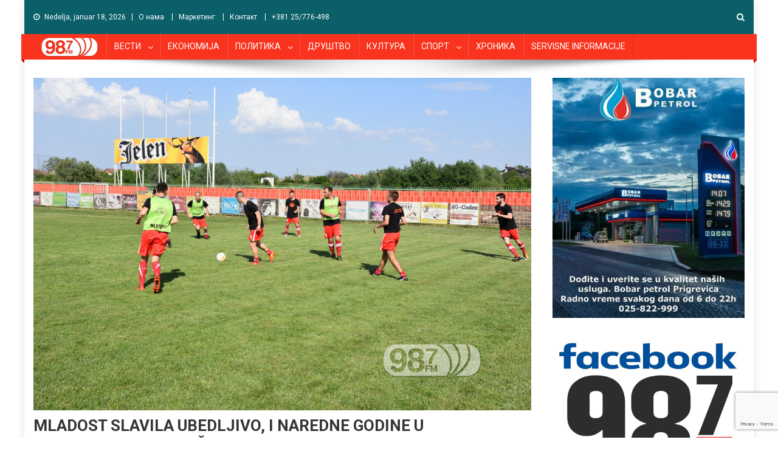

--- FILE ---
content_type: text/html; charset=UTF-8
request_url: https://www.radiodunav.com/mladost-slavila-ubedljivo-i-naredne-godine-u-vojvodanskom-drustvu/
body_size: 16901
content:
<!doctype html>
<html lang="sr-RS">
<head>
<meta charset="UTF-8">
<meta name="viewport" content="width=device-width, initial-scale=1">
<link rel="profile" href="http://gmpg.org/xfn/11">
    <link rel="shortcut icon" href="https://www.radiodunav.com/favicon.png"/>
<meta name='robots' content='index, follow, max-image-preview:large, max-snippet:-1, max-video-preview:-1' />

	<!-- This site is optimized with the Yoast SEO plugin v26.7 - https://yoast.com/wordpress/plugins/seo/ -->
	<title>MLADOST SLAVILA UBEDLJIVO, I NAREDNE GODINE U VOJVOĐANSKOM DRUŠTVU - Radio Dunav</title>
	<link rel="canonical" href="https://www.radiodunav.com/mladost-slavila-ubedljivo-i-naredne-godine-u-vojvodanskom-drustvu/" />
	<meta property="og:locale" content="sr_RS" />
	<meta property="og:type" content="article" />
	<meta property="og:title" content="MLADOST SLAVILA UBEDLJIVO, I NAREDNE GODINE U VOJVOĐANSKOM DRUŠTVU - Radio Dunav" />
	<meta property="og:description" content="Mladost je pobedom u poslednjem kolu protiv Preporoda iz Novog Žednika obezbedila učešće u Vojvođanskoj ligi i naredne godine. Apatinci su bili ubedljivi i savladali svog protivnika sa 6:0 (2:0). Golove za Mladost potigli su Đeri dva puta, Marin, Mandić, Divjak i Faber." />
	<meta property="og:url" content="https://www.radiodunav.com/mladost-slavila-ubedljivo-i-naredne-godine-u-vojvodanskom-drustvu/" />
	<meta property="og:site_name" content="Radio Dunav" />
	<meta property="article:published_time" content="2018-06-03T20:39:14+00:00" />
	<meta property="og:image" content="https://www.radiodunav.com/wp-content/uploads/2018/04/FK-Mladost-fk-Polet-karavukovo-9-1024x683.jpg" />
	<meta property="og:image:width" content="1024" />
	<meta property="og:image:height" content="683" />
	<meta property="og:image:type" content="image/jpeg" />
	<meta name="author" content="Čedomir Milojević" />
	<meta name="twitter:card" content="summary_large_image" />
	<meta name="twitter:label1" content="Napisano od" />
	<meta name="twitter:data1" content="Čedomir Milojević" />
	<script type="application/ld+json" class="yoast-schema-graph">{"@context":"https://schema.org","@graph":[{"@type":"Article","@id":"https://www.radiodunav.com/mladost-slavila-ubedljivo-i-naredne-godine-u-vojvodanskom-drustvu/#article","isPartOf":{"@id":"https://www.radiodunav.com/mladost-slavila-ubedljivo-i-naredne-godine-u-vojvodanskom-drustvu/"},"author":{"name":"Čedomir Milojević","@id":"https://www.radiodunav.com/#/schema/person/018944d0a3e25d1d05e7ac581f97039f"},"headline":"MLADOST SLAVILA UBEDLJIVO, I NAREDNE GODINE U VOJVOĐANSKOM DRUŠTVU","datePublished":"2018-06-03T20:39:14+00:00","mainEntityOfPage":{"@id":"https://www.radiodunav.com/mladost-slavila-ubedljivo-i-naredne-godine-u-vojvodanskom-drustvu/"},"wordCount":55,"publisher":{"@id":"https://www.radiodunav.com/#organization"},"image":{"@id":"https://www.radiodunav.com/mladost-slavila-ubedljivo-i-naredne-godine-u-vojvodanskom-drustvu/#primaryimage"},"thumbnailUrl":"https://www.radiodunav.com/wp-content/uploads/2018/04/FK-Mladost-fk-Polet-karavukovo-9.jpg","keywords":["I NAREDNE GODINE U VOJVOĐANSKOM DRUŠTVU","MLADOST SLAVILA UBEDLJIVO"],"articleSection":["APATIN","FUDBAL","SPORT","VESTI"],"inLanguage":"sr-RS"},{"@type":"WebPage","@id":"https://www.radiodunav.com/mladost-slavila-ubedljivo-i-naredne-godine-u-vojvodanskom-drustvu/","url":"https://www.radiodunav.com/mladost-slavila-ubedljivo-i-naredne-godine-u-vojvodanskom-drustvu/","name":"MLADOST SLAVILA UBEDLJIVO, I NAREDNE GODINE U VOJVOĐANSKOM DRUŠTVU - Radio Dunav","isPartOf":{"@id":"https://www.radiodunav.com/#website"},"primaryImageOfPage":{"@id":"https://www.radiodunav.com/mladost-slavila-ubedljivo-i-naredne-godine-u-vojvodanskom-drustvu/#primaryimage"},"image":{"@id":"https://www.radiodunav.com/mladost-slavila-ubedljivo-i-naredne-godine-u-vojvodanskom-drustvu/#primaryimage"},"thumbnailUrl":"https://www.radiodunav.com/wp-content/uploads/2018/04/FK-Mladost-fk-Polet-karavukovo-9.jpg","datePublished":"2018-06-03T20:39:14+00:00","breadcrumb":{"@id":"https://www.radiodunav.com/mladost-slavila-ubedljivo-i-naredne-godine-u-vojvodanskom-drustvu/#breadcrumb"},"inLanguage":"sr-RS","potentialAction":[{"@type":"ReadAction","target":["https://www.radiodunav.com/mladost-slavila-ubedljivo-i-naredne-godine-u-vojvodanskom-drustvu/"]}]},{"@type":"ImageObject","inLanguage":"sr-RS","@id":"https://www.radiodunav.com/mladost-slavila-ubedljivo-i-naredne-godine-u-vojvodanskom-drustvu/#primaryimage","url":"https://www.radiodunav.com/wp-content/uploads/2018/04/FK-Mladost-fk-Polet-karavukovo-9.jpg","contentUrl":"https://www.radiodunav.com/wp-content/uploads/2018/04/FK-Mladost-fk-Polet-karavukovo-9.jpg","width":4496,"height":3000},{"@type":"BreadcrumbList","@id":"https://www.radiodunav.com/mladost-slavila-ubedljivo-i-naredne-godine-u-vojvodanskom-drustvu/#breadcrumb","itemListElement":[{"@type":"ListItem","position":1,"name":"Home","item":"https://www.radiodunav.com/"},{"@type":"ListItem","position":2,"name":"MLADOST SLAVILA UBEDLJIVO, I NAREDNE GODINE U VOJVOĐANSKOM DRUŠTVU"}]},{"@type":"WebSite","@id":"https://www.radiodunav.com/#website","url":"https://www.radiodunav.com/","name":"Radio Dunav","description":"98.7 Mhz  Apatin","publisher":{"@id":"https://www.radiodunav.com/#organization"},"potentialAction":[{"@type":"SearchAction","target":{"@type":"EntryPoint","urlTemplate":"https://www.radiodunav.com/?s={search_term_string}"},"query-input":{"@type":"PropertyValueSpecification","valueRequired":true,"valueName":"search_term_string"}}],"inLanguage":"sr-RS"},{"@type":"Organization","@id":"https://www.radiodunav.com/#organization","name":"Radio Dunav","url":"https://www.radiodunav.com/","logo":{"@type":"ImageObject","inLanguage":"sr-RS","@id":"https://www.radiodunav.com/#/schema/logo/image/","url":"https://www.radiodunav.com/wp-content/uploads/2018/11/cropped-radiodunav-logo-Plavi-306-1.png","contentUrl":"https://www.radiodunav.com/wp-content/uploads/2018/11/cropped-radiodunav-logo-Plavi-306-1.png","width":106,"height":45,"caption":"Radio Dunav"},"image":{"@id":"https://www.radiodunav.com/#/schema/logo/image/"}},{"@type":"Person","@id":"https://www.radiodunav.com/#/schema/person/018944d0a3e25d1d05e7ac581f97039f","name":"Čedomir Milojević","sameAs":["https://www.radiodunav.com"],"url":"https://www.radiodunav.com/author/cedomilojevic/"}]}</script>
	<!-- / Yoast SEO plugin. -->


<link rel='dns-prefetch' href='//fonts.googleapis.com' />
<link rel="alternate" type="application/rss+xml" title="Radio Dunav &raquo; dovod" href="https://www.radiodunav.com/feed/" />
<link rel="alternate" type="application/rss+xml" title="Radio Dunav &raquo; dovod komentara" href="https://www.radiodunav.com/comments/feed/" />
<link rel="alternate" title="oEmbed (JSON)" type="application/json+oembed" href="https://www.radiodunav.com/wp-json/oembed/1.0/embed?url=https%3A%2F%2Fwww.radiodunav.com%2Fmladost-slavila-ubedljivo-i-naredne-godine-u-vojvodanskom-drustvu%2F" />
<link rel="alternate" title="oEmbed (XML)" type="text/xml+oembed" href="https://www.radiodunav.com/wp-json/oembed/1.0/embed?url=https%3A%2F%2Fwww.radiodunav.com%2Fmladost-slavila-ubedljivo-i-naredne-godine-u-vojvodanskom-drustvu%2F&#038;format=xml" />
<style id='wp-img-auto-sizes-contain-inline-css' type='text/css'>
img:is([sizes=auto i],[sizes^="auto," i]){contain-intrinsic-size:3000px 1500px}
/*# sourceURL=wp-img-auto-sizes-contain-inline-css */
</style>
<style id='wp-emoji-styles-inline-css' type='text/css'>

	img.wp-smiley, img.emoji {
		display: inline !important;
		border: none !important;
		box-shadow: none !important;
		height: 1em !important;
		width: 1em !important;
		margin: 0 0.07em !important;
		vertical-align: -0.1em !important;
		background: none !important;
		padding: 0 !important;
	}
/*# sourceURL=wp-emoji-styles-inline-css */
</style>
<style id='wp-block-library-inline-css' type='text/css'>
:root{--wp-block-synced-color:#7a00df;--wp-block-synced-color--rgb:122,0,223;--wp-bound-block-color:var(--wp-block-synced-color);--wp-editor-canvas-background:#ddd;--wp-admin-theme-color:#007cba;--wp-admin-theme-color--rgb:0,124,186;--wp-admin-theme-color-darker-10:#006ba1;--wp-admin-theme-color-darker-10--rgb:0,107,160.5;--wp-admin-theme-color-darker-20:#005a87;--wp-admin-theme-color-darker-20--rgb:0,90,135;--wp-admin-border-width-focus:2px}@media (min-resolution:192dpi){:root{--wp-admin-border-width-focus:1.5px}}.wp-element-button{cursor:pointer}:root .has-very-light-gray-background-color{background-color:#eee}:root .has-very-dark-gray-background-color{background-color:#313131}:root .has-very-light-gray-color{color:#eee}:root .has-very-dark-gray-color{color:#313131}:root .has-vivid-green-cyan-to-vivid-cyan-blue-gradient-background{background:linear-gradient(135deg,#00d084,#0693e3)}:root .has-purple-crush-gradient-background{background:linear-gradient(135deg,#34e2e4,#4721fb 50%,#ab1dfe)}:root .has-hazy-dawn-gradient-background{background:linear-gradient(135deg,#faaca8,#dad0ec)}:root .has-subdued-olive-gradient-background{background:linear-gradient(135deg,#fafae1,#67a671)}:root .has-atomic-cream-gradient-background{background:linear-gradient(135deg,#fdd79a,#004a59)}:root .has-nightshade-gradient-background{background:linear-gradient(135deg,#330968,#31cdcf)}:root .has-midnight-gradient-background{background:linear-gradient(135deg,#020381,#2874fc)}:root{--wp--preset--font-size--normal:16px;--wp--preset--font-size--huge:42px}.has-regular-font-size{font-size:1em}.has-larger-font-size{font-size:2.625em}.has-normal-font-size{font-size:var(--wp--preset--font-size--normal)}.has-huge-font-size{font-size:var(--wp--preset--font-size--huge)}.has-text-align-center{text-align:center}.has-text-align-left{text-align:left}.has-text-align-right{text-align:right}.has-fit-text{white-space:nowrap!important}#end-resizable-editor-section{display:none}.aligncenter{clear:both}.items-justified-left{justify-content:flex-start}.items-justified-center{justify-content:center}.items-justified-right{justify-content:flex-end}.items-justified-space-between{justify-content:space-between}.screen-reader-text{border:0;clip-path:inset(50%);height:1px;margin:-1px;overflow:hidden;padding:0;position:absolute;width:1px;word-wrap:normal!important}.screen-reader-text:focus{background-color:#ddd;clip-path:none;color:#444;display:block;font-size:1em;height:auto;left:5px;line-height:normal;padding:15px 23px 14px;text-decoration:none;top:5px;width:auto;z-index:100000}html :where(.has-border-color){border-style:solid}html :where([style*=border-top-color]){border-top-style:solid}html :where([style*=border-right-color]){border-right-style:solid}html :where([style*=border-bottom-color]){border-bottom-style:solid}html :where([style*=border-left-color]){border-left-style:solid}html :where([style*=border-width]){border-style:solid}html :where([style*=border-top-width]){border-top-style:solid}html :where([style*=border-right-width]){border-right-style:solid}html :where([style*=border-bottom-width]){border-bottom-style:solid}html :where([style*=border-left-width]){border-left-style:solid}html :where(img[class*=wp-image-]){height:auto;max-width:100%}:where(figure){margin:0 0 1em}html :where(.is-position-sticky){--wp-admin--admin-bar--position-offset:var(--wp-admin--admin-bar--height,0px)}@media screen and (max-width:600px){html :where(.is-position-sticky){--wp-admin--admin-bar--position-offset:0px}}

/*# sourceURL=wp-block-library-inline-css */
</style><style id='global-styles-inline-css' type='text/css'>
:root{--wp--preset--aspect-ratio--square: 1;--wp--preset--aspect-ratio--4-3: 4/3;--wp--preset--aspect-ratio--3-4: 3/4;--wp--preset--aspect-ratio--3-2: 3/2;--wp--preset--aspect-ratio--2-3: 2/3;--wp--preset--aspect-ratio--16-9: 16/9;--wp--preset--aspect-ratio--9-16: 9/16;--wp--preset--color--black: #000000;--wp--preset--color--cyan-bluish-gray: #abb8c3;--wp--preset--color--white: #ffffff;--wp--preset--color--pale-pink: #f78da7;--wp--preset--color--vivid-red: #cf2e2e;--wp--preset--color--luminous-vivid-orange: #ff6900;--wp--preset--color--luminous-vivid-amber: #fcb900;--wp--preset--color--light-green-cyan: #7bdcb5;--wp--preset--color--vivid-green-cyan: #00d084;--wp--preset--color--pale-cyan-blue: #8ed1fc;--wp--preset--color--vivid-cyan-blue: #0693e3;--wp--preset--color--vivid-purple: #9b51e0;--wp--preset--gradient--vivid-cyan-blue-to-vivid-purple: linear-gradient(135deg,rgb(6,147,227) 0%,rgb(155,81,224) 100%);--wp--preset--gradient--light-green-cyan-to-vivid-green-cyan: linear-gradient(135deg,rgb(122,220,180) 0%,rgb(0,208,130) 100%);--wp--preset--gradient--luminous-vivid-amber-to-luminous-vivid-orange: linear-gradient(135deg,rgb(252,185,0) 0%,rgb(255,105,0) 100%);--wp--preset--gradient--luminous-vivid-orange-to-vivid-red: linear-gradient(135deg,rgb(255,105,0) 0%,rgb(207,46,46) 100%);--wp--preset--gradient--very-light-gray-to-cyan-bluish-gray: linear-gradient(135deg,rgb(238,238,238) 0%,rgb(169,184,195) 100%);--wp--preset--gradient--cool-to-warm-spectrum: linear-gradient(135deg,rgb(74,234,220) 0%,rgb(151,120,209) 20%,rgb(207,42,186) 40%,rgb(238,44,130) 60%,rgb(251,105,98) 80%,rgb(254,248,76) 100%);--wp--preset--gradient--blush-light-purple: linear-gradient(135deg,rgb(255,206,236) 0%,rgb(152,150,240) 100%);--wp--preset--gradient--blush-bordeaux: linear-gradient(135deg,rgb(254,205,165) 0%,rgb(254,45,45) 50%,rgb(107,0,62) 100%);--wp--preset--gradient--luminous-dusk: linear-gradient(135deg,rgb(255,203,112) 0%,rgb(199,81,192) 50%,rgb(65,88,208) 100%);--wp--preset--gradient--pale-ocean: linear-gradient(135deg,rgb(255,245,203) 0%,rgb(182,227,212) 50%,rgb(51,167,181) 100%);--wp--preset--gradient--electric-grass: linear-gradient(135deg,rgb(202,248,128) 0%,rgb(113,206,126) 100%);--wp--preset--gradient--midnight: linear-gradient(135deg,rgb(2,3,129) 0%,rgb(40,116,252) 100%);--wp--preset--font-size--small: 13px;--wp--preset--font-size--medium: 20px;--wp--preset--font-size--large: 36px;--wp--preset--font-size--x-large: 42px;--wp--preset--spacing--20: 0.44rem;--wp--preset--spacing--30: 0.67rem;--wp--preset--spacing--40: 1rem;--wp--preset--spacing--50: 1.5rem;--wp--preset--spacing--60: 2.25rem;--wp--preset--spacing--70: 3.38rem;--wp--preset--spacing--80: 5.06rem;--wp--preset--shadow--natural: 6px 6px 9px rgba(0, 0, 0, 0.2);--wp--preset--shadow--deep: 12px 12px 50px rgba(0, 0, 0, 0.4);--wp--preset--shadow--sharp: 6px 6px 0px rgba(0, 0, 0, 0.2);--wp--preset--shadow--outlined: 6px 6px 0px -3px rgb(255, 255, 255), 6px 6px rgb(0, 0, 0);--wp--preset--shadow--crisp: 6px 6px 0px rgb(0, 0, 0);}:where(.is-layout-flex){gap: 0.5em;}:where(.is-layout-grid){gap: 0.5em;}body .is-layout-flex{display: flex;}.is-layout-flex{flex-wrap: wrap;align-items: center;}.is-layout-flex > :is(*, div){margin: 0;}body .is-layout-grid{display: grid;}.is-layout-grid > :is(*, div){margin: 0;}:where(.wp-block-columns.is-layout-flex){gap: 2em;}:where(.wp-block-columns.is-layout-grid){gap: 2em;}:where(.wp-block-post-template.is-layout-flex){gap: 1.25em;}:where(.wp-block-post-template.is-layout-grid){gap: 1.25em;}.has-black-color{color: var(--wp--preset--color--black) !important;}.has-cyan-bluish-gray-color{color: var(--wp--preset--color--cyan-bluish-gray) !important;}.has-white-color{color: var(--wp--preset--color--white) !important;}.has-pale-pink-color{color: var(--wp--preset--color--pale-pink) !important;}.has-vivid-red-color{color: var(--wp--preset--color--vivid-red) !important;}.has-luminous-vivid-orange-color{color: var(--wp--preset--color--luminous-vivid-orange) !important;}.has-luminous-vivid-amber-color{color: var(--wp--preset--color--luminous-vivid-amber) !important;}.has-light-green-cyan-color{color: var(--wp--preset--color--light-green-cyan) !important;}.has-vivid-green-cyan-color{color: var(--wp--preset--color--vivid-green-cyan) !important;}.has-pale-cyan-blue-color{color: var(--wp--preset--color--pale-cyan-blue) !important;}.has-vivid-cyan-blue-color{color: var(--wp--preset--color--vivid-cyan-blue) !important;}.has-vivid-purple-color{color: var(--wp--preset--color--vivid-purple) !important;}.has-black-background-color{background-color: var(--wp--preset--color--black) !important;}.has-cyan-bluish-gray-background-color{background-color: var(--wp--preset--color--cyan-bluish-gray) !important;}.has-white-background-color{background-color: var(--wp--preset--color--white) !important;}.has-pale-pink-background-color{background-color: var(--wp--preset--color--pale-pink) !important;}.has-vivid-red-background-color{background-color: var(--wp--preset--color--vivid-red) !important;}.has-luminous-vivid-orange-background-color{background-color: var(--wp--preset--color--luminous-vivid-orange) !important;}.has-luminous-vivid-amber-background-color{background-color: var(--wp--preset--color--luminous-vivid-amber) !important;}.has-light-green-cyan-background-color{background-color: var(--wp--preset--color--light-green-cyan) !important;}.has-vivid-green-cyan-background-color{background-color: var(--wp--preset--color--vivid-green-cyan) !important;}.has-pale-cyan-blue-background-color{background-color: var(--wp--preset--color--pale-cyan-blue) !important;}.has-vivid-cyan-blue-background-color{background-color: var(--wp--preset--color--vivid-cyan-blue) !important;}.has-vivid-purple-background-color{background-color: var(--wp--preset--color--vivid-purple) !important;}.has-black-border-color{border-color: var(--wp--preset--color--black) !important;}.has-cyan-bluish-gray-border-color{border-color: var(--wp--preset--color--cyan-bluish-gray) !important;}.has-white-border-color{border-color: var(--wp--preset--color--white) !important;}.has-pale-pink-border-color{border-color: var(--wp--preset--color--pale-pink) !important;}.has-vivid-red-border-color{border-color: var(--wp--preset--color--vivid-red) !important;}.has-luminous-vivid-orange-border-color{border-color: var(--wp--preset--color--luminous-vivid-orange) !important;}.has-luminous-vivid-amber-border-color{border-color: var(--wp--preset--color--luminous-vivid-amber) !important;}.has-light-green-cyan-border-color{border-color: var(--wp--preset--color--light-green-cyan) !important;}.has-vivid-green-cyan-border-color{border-color: var(--wp--preset--color--vivid-green-cyan) !important;}.has-pale-cyan-blue-border-color{border-color: var(--wp--preset--color--pale-cyan-blue) !important;}.has-vivid-cyan-blue-border-color{border-color: var(--wp--preset--color--vivid-cyan-blue) !important;}.has-vivid-purple-border-color{border-color: var(--wp--preset--color--vivid-purple) !important;}.has-vivid-cyan-blue-to-vivid-purple-gradient-background{background: var(--wp--preset--gradient--vivid-cyan-blue-to-vivid-purple) !important;}.has-light-green-cyan-to-vivid-green-cyan-gradient-background{background: var(--wp--preset--gradient--light-green-cyan-to-vivid-green-cyan) !important;}.has-luminous-vivid-amber-to-luminous-vivid-orange-gradient-background{background: var(--wp--preset--gradient--luminous-vivid-amber-to-luminous-vivid-orange) !important;}.has-luminous-vivid-orange-to-vivid-red-gradient-background{background: var(--wp--preset--gradient--luminous-vivid-orange-to-vivid-red) !important;}.has-very-light-gray-to-cyan-bluish-gray-gradient-background{background: var(--wp--preset--gradient--very-light-gray-to-cyan-bluish-gray) !important;}.has-cool-to-warm-spectrum-gradient-background{background: var(--wp--preset--gradient--cool-to-warm-spectrum) !important;}.has-blush-light-purple-gradient-background{background: var(--wp--preset--gradient--blush-light-purple) !important;}.has-blush-bordeaux-gradient-background{background: var(--wp--preset--gradient--blush-bordeaux) !important;}.has-luminous-dusk-gradient-background{background: var(--wp--preset--gradient--luminous-dusk) !important;}.has-pale-ocean-gradient-background{background: var(--wp--preset--gradient--pale-ocean) !important;}.has-electric-grass-gradient-background{background: var(--wp--preset--gradient--electric-grass) !important;}.has-midnight-gradient-background{background: var(--wp--preset--gradient--midnight) !important;}.has-small-font-size{font-size: var(--wp--preset--font-size--small) !important;}.has-medium-font-size{font-size: var(--wp--preset--font-size--medium) !important;}.has-large-font-size{font-size: var(--wp--preset--font-size--large) !important;}.has-x-large-font-size{font-size: var(--wp--preset--font-size--x-large) !important;}
/*# sourceURL=global-styles-inline-css */
</style>

<style id='classic-theme-styles-inline-css' type='text/css'>
/*! This file is auto-generated */
.wp-block-button__link{color:#fff;background-color:#32373c;border-radius:9999px;box-shadow:none;text-decoration:none;padding:calc(.667em + 2px) calc(1.333em + 2px);font-size:1.125em}.wp-block-file__button{background:#32373c;color:#fff;text-decoration:none}
/*# sourceURL=/wp-includes/css/classic-themes.min.css */
</style>
<link rel='stylesheet' id='contact-form-7-css' href='https://www.radiodunav.com/wp-content/plugins/contact-form-7/includes/css/styles.css?ver=6.1.4' type='text/css' media='all' />
<link rel='stylesheet' id='news-portal-fonts-css' href='https://fonts.googleapis.com/css?family=Roboto+Condensed%3A300italic%2C400italic%2C700italic%2C400%2C300%2C700%7CRoboto%3A300%2C400%2C400i%2C500%2C700%7CTitillium+Web%3A400%2C600%2C700%2C300&#038;subset=latin%2Clatin-ext' type='text/css' media='all' />
<link rel='stylesheet' id='font-awesome-css' href='https://www.radiodunav.com/wp-content/themes/news-portal/assets/library/font-awesome/css/font-awesome.min.css?ver=4.7.0' type='text/css' media='all' />
<link rel='stylesheet' id='lightslider-style-css' href='https://www.radiodunav.com/wp-content/themes/news-portal/assets/library/lightslider/css/lightslider.min.css?ver=1.1.6' type='text/css' media='all' />
<link rel='stylesheet' id='news-portal-style-css' href='https://www.radiodunav.com/wp-content/themes/news-portal/style.css?ver=22.1.9' type='text/css' media='all' />
<style id='news-portal-style-inline-css' type='text/css'>
.category-button.np-cat-22740 a{background:#00a9e0}
.category-button.np-cat-22740 a:hover{background:#0077ae}
.np-block-title .np-cat-22740{color:#00a9e0}
.category-button.np-cat-17 a{background:#ea2d10}
.category-button.np-cat-17 a:hover{background:#b80000}
.np-block-title .np-cat-17{color:#ea2d10}
.category-button.np-cat-4844 a{background:#00a9e0}
.category-button.np-cat-4844 a:hover{background:#0077ae}
.np-block-title .np-cat-4844{color:#00a9e0}
.category-button.np-cat-3141 a{background:#00a9e0}
.category-button.np-cat-3141 a:hover{background:#0077ae}
.np-block-title .np-cat-3141{color:#00a9e0}
.category-button.np-cat-7085 a{background:#00a9e0}
.category-button.np-cat-7085 a:hover{background:#0077ae}
.np-block-title .np-cat-7085{color:#00a9e0}
.category-button.np-cat-39 a{background:#00a9e0}
.category-button.np-cat-39 a:hover{background:#0077ae}
.np-block-title .np-cat-39{color:#00a9e0}
.category-button.np-cat-21 a{background:#00a9e0}
.category-button.np-cat-21 a:hover{background:#0077ae}
.np-block-title .np-cat-21{color:#00a9e0}
.category-button.np-cat-26 a{background:#00a9e0}
.category-button.np-cat-26 a:hover{background:#0077ae}
.np-block-title .np-cat-26{color:#00a9e0}
.category-button.np-cat-12467 a{background:#00a9e0}
.category-button.np-cat-12467 a:hover{background:#0077ae}
.np-block-title .np-cat-12467{color:#00a9e0}
.category-button.np-cat-30 a{background:#00a9e0}
.category-button.np-cat-30 a:hover{background:#0077ae}
.np-block-title .np-cat-30{color:#00a9e0}
.category-button.np-cat-23 a{background:#00a9e0}
.category-button.np-cat-23 a:hover{background:#0077ae}
.np-block-title .np-cat-23{color:#00a9e0}
.category-button.np-cat-7083 a{background:#00a9e0}
.category-button.np-cat-7083 a:hover{background:#0077ae}
.np-block-title .np-cat-7083{color:#00a9e0}
.category-button.np-cat-28 a{background:#00a9e0}
.category-button.np-cat-28 a:hover{background:#0077ae}
.np-block-title .np-cat-28{color:#00a9e0}
.category-button.np-cat-16825 a{background:#00a9e0}
.category-button.np-cat-16825 a:hover{background:#0077ae}
.np-block-title .np-cat-16825{color:#00a9e0}
.category-button.np-cat-16826 a{background:#00a9e0}
.category-button.np-cat-16826 a:hover{background:#0077ae}
.np-block-title .np-cat-16826{color:#00a9e0}
.category-button.np-cat-21562 a{background:#00a9e0}
.category-button.np-cat-21562 a:hover{background:#0077ae}
.np-block-title .np-cat-21562{color:#00a9e0}
.category-button.np-cat-31 a{background:#00a9e0}
.category-button.np-cat-31 a:hover{background:#0077ae}
.np-block-title .np-cat-31{color:#00a9e0}
.category-button.np-cat-24 a{background:#00a9e0}
.category-button.np-cat-24 a:hover{background:#0077ae}
.np-block-title .np-cat-24{color:#00a9e0}
.category-button.np-cat-32 a{background:#00a9e0}
.category-button.np-cat-32 a:hover{background:#0077ae}
.np-block-title .np-cat-32{color:#00a9e0}
.category-button.np-cat-33 a{background:#00a9e0}
.category-button.np-cat-33 a:hover{background:#0077ae}
.np-block-title .np-cat-33{color:#00a9e0}
.category-button.np-cat-22 a{background:#00a9e0}
.category-button.np-cat-22 a:hover{background:#0077ae}
.np-block-title .np-cat-22{color:#00a9e0}
.category-button.np-cat-10740 a{background:#00a9e0}
.category-button.np-cat-10740 a:hover{background:#0077ae}
.np-block-title .np-cat-10740{color:#00a9e0}
.category-button.np-cat-2750 a{background:#00a9e0}
.category-button.np-cat-2750 a:hover{background:#0077ae}
.np-block-title .np-cat-2750{color:#00a9e0}
.category-button.np-cat-12528 a{background:#00a9e0}
.category-button.np-cat-12528 a:hover{background:#0077ae}
.np-block-title .np-cat-12528{color:#00a9e0}
.category-button.np-cat-2635 a{background:#00a9e0}
.category-button.np-cat-2635 a:hover{background:#0077ae}
.np-block-title .np-cat-2635{color:#00a9e0}
.category-button.np-cat-29 a{background:#00a9e0}
.category-button.np-cat-29 a:hover{background:#0077ae}
.np-block-title .np-cat-29{color:#00a9e0}
.category-button.np-cat-18 a{background:#00a9e0}
.category-button.np-cat-18 a:hover{background:#0077ae}
.np-block-title .np-cat-18{color:#00a9e0}
.category-button.np-cat-5040 a{background:#00a9e0}
.category-button.np-cat-5040 a:hover{background:#0077ae}
.np-block-title .np-cat-5040{color:#00a9e0}
.category-button.np-cat-19 a{background:#00a9e0}
.category-button.np-cat-19 a:hover{background:#0077ae}
.np-block-title .np-cat-19{color:#00a9e0}
.category-button.np-cat-1 a{background:#00a9e0}
.category-button.np-cat-1 a:hover{background:#0077ae}
.np-block-title .np-cat-1{color:#00a9e0}
.category-button.np-cat-27 a{background:#00a9e0}
.category-button.np-cat-27 a:hover{background:#0077ae}
.np-block-title .np-cat-27{color:#00a9e0}
.category-button.np-cat-20 a{background:#00a9e0}
.category-button.np-cat-20 a:hover{background:#0077ae}
.np-block-title .np-cat-20{color:#00a9e0}
.category-button.np-cat-40 a{background:#00a9e0}
.category-button.np-cat-40 a:hover{background:#0077ae}
.np-block-title .np-cat-40{color:#00a9e0}
.category-button.np-cat-25 a{background:#9a00a5}
.category-button.np-cat-25 a:hover{background:#680073}
.np-block-title .np-cat-25{color:#9a00a5}
.category-button.np-cat-12289 a{background:#00a9e0}
.category-button.np-cat-12289 a:hover{background:#0077ae}
.np-block-title .np-cat-12289{color:#00a9e0}
.category-button.np-cat-14747 a{background:#00a9e0}
.category-button.np-cat-14747 a:hover{background:#0077ae}
.np-block-title .np-cat-14747{color:#00a9e0}
.category-button.np-cat-25184 a{background:#00a9e0}
.category-button.np-cat-25184 a:hover{background:#0077ae}
.np-block-title .np-cat-25184{color:#00a9e0}
.navigation .nav-links a,.bttn,button,input[type='button'],input[type='reset'],input[type='submit'],.navigation .nav-links a:hover,.bttn:hover,button,input[type='button']:hover,input[type='reset']:hover,input[type='submit']:hover,.widget_search .search-submit,.edit-link .post-edit-link,.reply .comment-reply-link,.np-top-header-wrap,.np-header-menu-wrapper,#site-navigation ul.sub-menu,#site-navigation ul.children,.np-header-menu-wrapper::before,.np-header-menu-wrapper::after,.np-header-search-wrapper .search-form-main .search-submit,.news_portal_slider .lSAction > a:hover,.news_portal_default_tabbed ul.widget-tabs li,.np-full-width-title-nav-wrap .carousel-nav-action .carousel-controls:hover,.news_portal_social_media .social-link a,.np-archive-more .np-button:hover,.error404 .page-title,#np-scrollup,.news_portal_featured_slider .slider-posts .lSAction > a:hover,div.wpforms-container-full .wpforms-form input[type='submit'],div.wpforms-container-full .wpforms-form button[type='submit'],div.wpforms-container-full .wpforms-form .wpforms-page-button,div.wpforms-container-full .wpforms-form input[type='submit']:hover,div.wpforms-container-full .wpforms-form button[type='submit']:hover,div.wpforms-container-full .wpforms-form .wpforms-page-button:hover{background:#f9331d}
.home .np-home-icon a,.np-home-icon a:hover,#site-navigation ul li:hover > a,#site-navigation ul li.current-menu-item > a,#site-navigation ul li.current_page_item > a,#site-navigation ul li.current-menu-ancestor > a,.news_portal_default_tabbed ul.widget-tabs li.ui-tabs-active,.news_portal_default_tabbed ul.widget-tabs li:hover{background:#c70100}
.np-header-menu-block-wrap::before,.np-header-menu-block-wrap::after{border-right-color:#c70100}
a,a:hover,a:focus,a:active,.widget a:hover,.widget a:hover::before,.widget li:hover::before,.entry-footer a:hover,.comment-author .fn .url:hover,#cancel-comment-reply-link,#cancel-comment-reply-link:before,.logged-in-as a,.np-slide-content-wrap .post-title a:hover,#top-footer .widget a:hover,#top-footer .widget a:hover:before,#top-footer .widget li:hover:before,.news_portal_featured_posts .np-single-post .np-post-content .np-post-title a:hover,.news_portal_fullwidth_posts .np-single-post .np-post-title a:hover,.news_portal_block_posts .layout3 .np-primary-block-wrap .np-single-post .np-post-title a:hover,.news_portal_featured_posts .layout2 .np-single-post-wrap .np-post-content .np-post-title a:hover,.np-block-title,.widget-title,.page-header .page-title,.np-related-title,.np-post-meta span:hover,.np-post-meta span a:hover,.news_portal_featured_posts .layout2 .np-single-post-wrap .np-post-content .np-post-meta span:hover,.news_portal_featured_posts .layout2 .np-single-post-wrap .np-post-content .np-post-meta span a:hover,.np-post-title.small-size a:hover,#footer-navigation ul li a:hover,.entry-title a:hover,.entry-meta span a:hover,.entry-meta span:hover,.np-post-meta span:hover,.np-post-meta span a:hover,.news_portal_featured_posts .np-single-post-wrap .np-post-content .np-post-meta span:hover,.news_portal_featured_posts .np-single-post-wrap .np-post-content .np-post-meta span a:hover,.news_portal_featured_slider .featured-posts .np-single-post .np-post-content .np-post-title a:hover{color:#f9331d}
.navigation .nav-links a,.bttn,button,input[type='button'],input[type='reset'],input[type='submit'],.widget_search .search-submit,.np-archive-more .np-button:hover{border-color:#f9331d}
.comment-list .comment-body,.np-header-search-wrapper .search-form-main{border-top-color:#f9331d}
.np-header-search-wrapper .search-form-main:before{border-bottom-color:#f9331d}
@media (max-width:768px){#site-navigation,.main-small-navigation li.current-menu-item > .sub-toggle i{background:#f9331d !important}}
.site-title,.site-description{position:absolute;clip:rect(1px,1px,1px,1px)}
/*# sourceURL=news-portal-style-inline-css */
</style>
<link rel='stylesheet' id='news-portal-responsive-style-css' href='https://www.radiodunav.com/wp-content/themes/news-portal/assets/css/np-responsive.css?ver=1.0.0' type='text/css' media='all' />
<script type="text/javascript" src="https://www.radiodunav.com/wp-includes/js/jquery/jquery.min.js?ver=3.7.1" id="jquery-core-js"></script>
<script type="text/javascript" src="https://www.radiodunav.com/wp-includes/js/jquery/jquery-migrate.min.js?ver=3.4.1" id="jquery-migrate-js"></script>
<link rel="https://api.w.org/" href="https://www.radiodunav.com/wp-json/" /><link rel="alternate" title="JSON" type="application/json" href="https://www.radiodunav.com/wp-json/wp/v2/posts/52398" /><link rel="EditURI" type="application/rsd+xml" title="RSD" href="https://www.radiodunav.com/xmlrpc.php?rsd" />
<meta name="generator" content="WordPress 6.9" />
<link rel='shortlink' href='https://www.radiodunav.com/?p=52398' />
<!-- Google tag (gtag.js) -->
<script async src="https://www.googletagmanager.com/gtag/js?id=G-3GN6Q22289"></script>
<script>
  window.dataLayer = window.dataLayer || [];
  function gtag(){dataLayer.push(arguments);}
  gtag('js', new Date());

  gtag('config', 'G-3GN6Q22289');
</script><link rel="icon" href="https://www.radiodunav.com/wp-content/uploads/2018/11/cropped-favicon512-32x32.png" sizes="32x32" />
<link rel="icon" href="https://www.radiodunav.com/wp-content/uploads/2018/11/cropped-favicon512-192x192.png" sizes="192x192" />
<link rel="apple-touch-icon" href="https://www.radiodunav.com/wp-content/uploads/2018/11/cropped-favicon512-180x180.png" />
<meta name="msapplication-TileImage" content="https://www.radiodunav.com/wp-content/uploads/2018/11/cropped-favicon512-270x270.png" />
	<meta property="fb:app_id" content="700009492947558" />
<link rel='stylesheet' id='mediaelement-css' href='https://www.radiodunav.com/wp-includes/js/mediaelement/mediaelementplayer-legacy.min.css?ver=4.2.17' type='text/css' media='all' />
<link rel='stylesheet' id='wp-mediaelement-css' href='https://www.radiodunav.com/wp-includes/js/mediaelement/wp-mediaelement.min.css?ver=6.9' type='text/css' media='all' />
</head>

<body class="wp-singular post-template-default single single-post postid-52398 single-format-standard wp-custom-logo wp-theme-news-portal group-blog right-sidebar boxed_layout">

	
<div id="page" class="site">
	<div class="np-top-header-wrap dark-bg"><div class="mt-container d-flex justify-content-between">        <div class="np-top-left-section-wrapper">
            <div class="date-section">Nedelja, januar 18, 2026</div>
                            <nav id="top-navigation" class="top-navigation" role="navigation">
                    <div class="menu-above-container"><ul id="top-menu" class="menu"><li id="menu-item-49" class="menu-item menu-item-type-post_type menu-item-object-page menu-item-49"><a href="https://www.radiodunav.com/o-nama/">О нама</a></li>
<li id="menu-item-48" class="menu-item menu-item-type-post_type menu-item-object-page menu-item-48"><a href="https://www.radiodunav.com/marketing/">Маркетинг</a></li>
<li id="menu-item-47" class="menu-item menu-item-type-post_type menu-item-object-page menu-item-47"><a href="https://www.radiodunav.com/kontakt/">Контакт</a></li>
<li id="menu-item-51783" class="menu-item menu-item-type-custom menu-item-object-custom menu-item-51783"><a href="tel:%20+38125776498">+381 25/776-498</a></li>
</ul></div>                </nav><!-- #site-navigation -->
                    </div><!-- .np-top-left-section-wrapper -->

        <div class="np-header-search-wrapper">
            <span class="search-main"><i class="fa fa-search"></i></span>
            <div class="search-form-main np-clearfix">
                <form role="search" method="get" class="search-form" action="https://www.radiodunav.com/">
				<label>
					<span class="screen-reader-text">Pretraga za:</span>
					<input type="search" class="search-field" placeholder="Pretraga &hellip;" value="" name="s" />
				</label>
				<input type="submit" class="search-submit" value="Pretraži" />
			</form>            </div>
        </div>
        </div><!-- .mt-container --></div><!-- .np-top-header-wrap -->
	<header id="masthead" class="site-header" role="banner">        <div id="np-menu-wrap" class="np-header-menu-wrapper">
            <div class="np-header-menu-block-wrap">
                <div class="mt-container">

                                        <div class="np-home-icon">
                        <a href="https://www.radiodunav.com/" rel="home">
                            <img src="https://www.radiodunav.com/wp-content/themes/news-portal/assets/images/radiodunav-logo-Beli-306-1.png">
                        </a>
                    </div>
                    <a href="javascript:void(0)" class="menu-toggle hide"> <i class="fa fa-navicon"> </i> </a>
                    <nav id="site-navigation" class="main-navigation" role="navigation">
                        <div class="menu-top_menu-container"><ul id="primary-menu" class="menu"><li id="menu-item-110" class="menu-item menu-item-type-taxonomy menu-item-object-category current-post-ancestor current-menu-parent current-post-parent menu-item-has-children menu-item-110"><a href="https://www.radiodunav.com/category/vesti/">ВЕСТИ</a>
<ul class="sub-menu">
	<li id="menu-item-111" class="menu-item menu-item-type-taxonomy menu-item-object-category current-post-ancestor current-menu-parent current-post-parent menu-item-111"><a href="https://www.radiodunav.com/category/vesti/apatin-vesti/">АПАТИН</a></li>
	<li id="menu-item-114" class="menu-item menu-item-type-taxonomy menu-item-object-category menu-item-114"><a href="https://www.radiodunav.com/category/vesti/vojvodina/">ВОЈВОДИНА</a></li>
	<li id="menu-item-112" class="menu-item menu-item-type-taxonomy menu-item-object-category menu-item-112"><a href="https://www.radiodunav.com/category/vesti/srbija/">СРБИЈА</a></li>
	<li id="menu-item-113" class="menu-item menu-item-type-taxonomy menu-item-object-category menu-item-113"><a href="https://www.radiodunav.com/category/vesti/svet/">СВЕТ</a></li>
</ul>
</li>
<li id="menu-item-100" class="menu-item menu-item-type-taxonomy menu-item-object-category menu-item-100"><a href="https://www.radiodunav.com/category/ekonomija/">ЕКОНОМИЈА</a></li>
<li id="menu-item-104" class="menu-item menu-item-type-taxonomy menu-item-object-category menu-item-has-children menu-item-104"><a href="https://www.radiodunav.com/category/politika/">ПОЛИТИКА</a>
<ul class="sub-menu">
	<li id="menu-item-102128" class="menu-item menu-item-type-taxonomy menu-item-object-category menu-item-102128"><a href="https://www.radiodunav.com/category/izbori-2020/">IZBORI 2023</a></li>
</ul>
</li>
<li id="menu-item-158" class="menu-item menu-item-type-taxonomy menu-item-object-category menu-item-158"><a href="https://www.radiodunav.com/category/drustvo/">ДРУШТВО</a></li>
<li id="menu-item-103" class="menu-item menu-item-type-taxonomy menu-item-object-category menu-item-103"><a href="https://www.radiodunav.com/category/kultura/">КУЛТУРА</a></li>
<li id="menu-item-105" class="menu-item menu-item-type-taxonomy menu-item-object-category current-post-ancestor current-menu-parent current-post-parent menu-item-has-children menu-item-105"><a href="https://www.radiodunav.com/category/sport/">СПОРТ</a>
<ul class="sub-menu">
	<li id="menu-item-106" class="menu-item menu-item-type-taxonomy menu-item-object-category current-post-ancestor current-menu-parent current-post-parent menu-item-106"><a href="https://www.radiodunav.com/category/sport/fudbal/">ФУДБАЛ</a></li>
	<li id="menu-item-107" class="menu-item menu-item-type-taxonomy menu-item-object-category menu-item-107"><a href="https://www.radiodunav.com/category/sport/kosarka/">КОШАРКА</a></li>
	<li id="menu-item-108" class="menu-item menu-item-type-taxonomy menu-item-object-category menu-item-108"><a href="https://www.radiodunav.com/category/sport/odbojka/">ОДБОЈКА</a></li>
	<li id="menu-item-109" class="menu-item menu-item-type-taxonomy menu-item-object-category menu-item-109"><a href="https://www.radiodunav.com/category/sport/ostali-sportovi/">ОСТАЛИ СПОРТОВИ</a></li>
</ul>
</li>
<li id="menu-item-101" class="menu-item menu-item-type-taxonomy menu-item-object-category menu-item-101"><a href="https://www.radiodunav.com/category/hronika/">ХРОНИКА</a></li>
<li id="menu-item-78287" class="menu-item menu-item-type-taxonomy menu-item-object-category menu-item-78287"><a href="https://www.radiodunav.com/category/servisne-informacije/">SERVISNE INFORMACIJE</a></li>
</ul></div>                    </nav><!-- #site-navigation -->


                </div>
            </div>
        </div><!-- .np-header-menu-wrapper -->
        </header><!-- .site-header -->
	

	
	<div id="content" class="site-content">
		<div class="mt-container">
	<div id="primary" class="content-area">
		<main id="main" class="site-main" role="main">

		
<article id="post-52398" class="post-52398 post type-post status-publish format-standard has-post-thumbnail hentry category-apatin-vesti category-fudbal category-sport category-vesti tag-i-naredne-godine-u-vojvodanskom-drustvu tag-mladost-slavila-ubedljivo">
	

	<div class="np-article-thumb">
		<img width="4496" height="3000" src="https://www.radiodunav.com/wp-content/uploads/2018/04/FK-Mladost-fk-Polet-karavukovo-9.jpg" class="attachment-full size-full wp-post-image" alt="" decoding="async" fetchpriority="high" srcset="https://www.radiodunav.com/wp-content/uploads/2018/04/FK-Mladost-fk-Polet-karavukovo-9.jpg 4496w, https://www.radiodunav.com/wp-content/uploads/2018/04/FK-Mladost-fk-Polet-karavukovo-9-300x200.jpg 300w, https://www.radiodunav.com/wp-content/uploads/2018/04/FK-Mladost-fk-Polet-karavukovo-9-768x512.jpg 768w, https://www.radiodunav.com/wp-content/uploads/2018/04/FK-Mladost-fk-Polet-karavukovo-9-1024x683.jpg 1024w, https://www.radiodunav.com/wp-content/uploads/2018/04/FK-Mladost-fk-Polet-karavukovo-9-290x195.jpg 290w" sizes="(max-width: 4496px) 100vw, 4496px" />	</div><!-- .np-article-thumb -->

	<header class="entry-header">
		<h1 class="entry-title">MLADOST SLAVILA UBEDLJIVO, I NAREDNE GODINE U VOJVOĐANSKOM DRUŠTVU</h1>		<div class="post-cats-list">
							<span class="category-button np-cat-17"><a href="https://www.radiodunav.com/category/vesti/apatin-vesti/">APATIN</a></span>
							<span class="category-button np-cat-30"><a href="https://www.radiodunav.com/category/sport/fudbal/">FUDBAL</a></span>
							<span class="category-button np-cat-29"><a href="https://www.radiodunav.com/category/sport/">SPORT</a></span>
							<span class="category-button np-cat-1"><a href="https://www.radiodunav.com/category/vesti/">VESTI</a></span>
					</div>
		<div class="entry-meta">
			<span class="posted-on"> <a href="https://www.radiodunav.com/mladost-slavila-ubedljivo-i-naredne-godine-u-vojvodanskom-drustvu/" rel="bookmark"><time class="entry-date published updated" datetime="2018-06-03T22:39:14+02:00">03.06.2018.</time></a></span><span class="byline">  <span class="author vcard"><a class="url fn n" href="https://www.radiodunav.com/author/cedomilojevic/">Čedomir Milojević</a></span></span>		</div><!-- .entry-meta -->
	</header><!-- .entry-header -->

	<div class="entry-content">
		<p>Mladost je pobedom u poslednjem kolu protiv Preporoda iz Novog Žednika obezbedila učešće u Vojvođanskoj ligi i naredne godine. Apatinci su bili ubedljivi i savladali svog protivnika sa 6:0 (2:0).</p>
<p>Golove za Mladost potigli su Đeri dva puta, Marin, Mandić, Divjak i Faber.</p>
	</div><!-- .entry-content -->

	<footer class="entry-footer">
		<span class="tags-links">Tagged <a href="https://www.radiodunav.com/tag/i-naredne-godine-u-vojvodanskom-drustvu/" rel="tag">I NAREDNE GODINE U VOJVOĐANSKOM DRUŠTVU</a> <a href="https://www.radiodunav.com/tag/mladost-slavila-ubedljivo/" rel="tag">MLADOST SLAVILA UBEDLJIVO</a></span>	</footer><!-- .entry-footer -->
</article><!-- #post-52398 -->
	<nav class="navigation post-navigation" aria-label="Članci">
		<h2 class="screen-reader-text">Kretanje članka</h2>
		<div class="nav-links"><div class="nav-previous"><a href="https://www.radiodunav.com/u-os-z-zrenjanin-odrzan-dan-biologije/" rel="prev">U OŠ „Ž.ZRENJANIN“  ODRŽAN DAN BIOLOGIJE</a></div><div class="nav-next"><a href="https://www.radiodunav.com/najbolji-apatinski-sahista-branko-copic-osvojio-jos-jedan-turnir/" rel="next">NAJBOLJI APATINSKI ŠAHISTA, BRANKO ĆOPIĆ OSVOJIO JOŠ JEDAN TURNIR</a></div></div>
	</nav><div class="np-related-section-wrapper"><h2 class="np-related-title np-clearfix">Slične vesti</h2><div class="np-related-posts-wrap np-clearfix">				<div class="np-single-post np-clearfix">
					<div class="np-post-thumb">
						<a href="https://www.radiodunav.com/novi-muzicki-kanal-radio-dunava/">
							<img width="305" height="207" src="https://www.radiodunav.com/wp-content/uploads/2022/06/folk-radio-slika-305x207.jpg" class="attachment-news-portal-block-medium size-news-portal-block-medium wp-post-image" alt="" decoding="async" srcset="https://www.radiodunav.com/wp-content/uploads/2022/06/folk-radio-slika-305x207.jpg 305w, https://www.radiodunav.com/wp-content/uploads/2022/06/folk-radio-slika-622x420.jpg 622w" sizes="(max-width: 305px) 100vw, 305px" />						</a>
					</div><!-- .np-post-thumb -->
					<div class="np-post-content">
						<h3 class="np-post-title small-size"><a href="https://www.radiodunav.com/novi-muzicki-kanal-radio-dunava/">НОВИ МУЗИЧКИ КАНАЛ РАДИО ДУНАВА</a></h3>
						<div class="np-post-meta">
							<span class="posted-on"> <a href="https://www.radiodunav.com/novi-muzicki-kanal-radio-dunava/" rel="bookmark"><time class="entry-date published" datetime="2022-06-23T14:12:16+02:00">23.06.2022.</time><time class="updated" datetime="2022-06-24T11:55:58+02:00">24.06.2022.</time></a></span><span class="byline">  <span class="author vcard"><a class="url fn n" href="https://www.radiodunav.com/author/radiodunav/">Radio Dunav</a></span></span>						</div>
					</div><!-- .np-post-content -->
				</div><!-- .np-single-post -->
					<div class="np-single-post np-clearfix">
					<div class="np-post-thumb">
						<a href="https://www.radiodunav.com/evrogol-u-kupusini-jedinstvo-sigurno-protiv-sikare/">
							<img width="305" height="207" src="https://www.radiodunav.com/wp-content/uploads/2019/04/FK-Partizan-Kupusina-Stapar-Fudbal-2019-3-305x207.jpg" class="attachment-news-portal-block-medium size-news-portal-block-medium wp-post-image" alt="" decoding="async" srcset="https://www.radiodunav.com/wp-content/uploads/2019/04/FK-Partizan-Kupusina-Stapar-Fudbal-2019-3-305x207.jpg 305w, https://www.radiodunav.com/wp-content/uploads/2019/04/FK-Partizan-Kupusina-Stapar-Fudbal-2019-3-622x420.jpg 622w" sizes="(max-width: 305px) 100vw, 305px" />						</a>
					</div><!-- .np-post-thumb -->
					<div class="np-post-content">
						<h3 class="np-post-title small-size"><a href="https://www.radiodunav.com/evrogol-u-kupusini-jedinstvo-sigurno-protiv-sikare/">ЕВРОГОЛ У КУПУСИНИ, ЈЕДИНСТВО СИГУРНО ПРОТИВ ШИКАРЕ</a></h3>
						<div class="np-post-meta">
							<span class="posted-on"> <a href="https://www.radiodunav.com/evrogol-u-kupusini-jedinstvo-sigurno-protiv-sikare/" rel="bookmark"><time class="entry-date published" datetime="2019-04-09T08:34:06+02:00">09.04.2019.</time><time class="updated" datetime="2019-04-09T10:09:09+02:00">09.04.2019.</time></a></span><span class="byline">  <span class="author vcard"><a class="url fn n" href="https://www.radiodunav.com/author/cedomilojevic/">Čedomir Milojević</a></span></span>						</div>
					</div><!-- .np-post-content -->
				</div><!-- .np-single-post -->
					<div class="np-single-post np-clearfix">
					<div class="np-post-thumb">
						<a href="https://www.radiodunav.com/od-1-januara-pomera-se-granica-za-odlazak-u-penziju-za-zene/">
							<img width="305" height="153" src="https://www.radiodunav.com/wp-content/uploads/2016/11/Žene-penzije-pomeranje-starosne-granice.jpg" class="attachment-news-portal-block-medium size-news-portal-block-medium wp-post-image" alt="" decoding="async" loading="lazy" srcset="https://www.radiodunav.com/wp-content/uploads/2016/11/Žene-penzije-pomeranje-starosne-granice.jpg 660w, https://www.radiodunav.com/wp-content/uploads/2016/11/Žene-penzije-pomeranje-starosne-granice-300x150.jpg 300w, https://www.radiodunav.com/wp-content/uploads/2016/11/Žene-penzije-pomeranje-starosne-granice-400x200.jpg 400w" sizes="auto, (max-width: 305px) 100vw, 305px" />						</a>
					</div><!-- .np-post-thumb -->
					<div class="np-post-content">
						<h3 class="np-post-title small-size"><a href="https://www.radiodunav.com/od-1-januara-pomera-se-granica-za-odlazak-u-penziju-za-zene/">OD 1.JANUARA POMERA SE GRANICA ZA ODLAZAK U PENZIJU ZA ŽENE</a></h3>
						<div class="np-post-meta">
							<span class="posted-on"> <a href="https://www.radiodunav.com/od-1-januara-pomera-se-granica-za-odlazak-u-penziju-za-zene/" rel="bookmark"><time class="entry-date published updated" datetime="2016-11-17T11:32:47+01:00">17.11.2016.</time></a></span><span class="byline">  <span class="author vcard"><a class="url fn n" href="https://www.radiodunav.com/author/radiodunav/">Radio Dunav</a></span></span>						</div>
					</div><!-- .np-post-content -->
				</div><!-- .np-single-post -->
	</div><!-- .np-related-posts-wrap --></div><!-- .np-related-section-wrapper -->
		</main><!-- #main -->
	</div><!-- #primary -->

    <aside id="secondary" class="widget-area" role="complementary">
        <section id="news_portal_ads_banner-27" class="widget news_portal_ads_banner">            <div class="np-ads-wrapper">
                                                    <img src="https://www.radiodunav.com/wp-content/uploads/2019/11/Bobar-Petrol-Prigrevica.jpg" />
                            </div><!-- .np-ads-wrapper -->
    </section><section id="news_portal_ads_banner-5" class="widget news_portal_ads_banner">            <div class="np-ads-wrapper">
                                                    <a href="https://www.facebook.com/radiodunav/" target="_blank" rel=""><img src="https://www.radiodunav.com/wp-content/uploads/2020/04/dunav-profil.jpg" /></a>
                            </div><!-- .np-ads-wrapper -->
    </section><section id="news_portal_recent_posts-3" class="widget news_portal_recent_posts">            <div class="np-recent-posts-wrapper">
                <h4 class="np-block-title">Најновије вести</h4><ul>                            <li>
                                <div class="np-single-post np-clearfix">
                                    <div class="np-post-thumb">
                                        <a href="https://www.radiodunav.com/glembajevi-sutra-u-narodnom-pozoristu-sombor/">
                                            <img width="136" height="102" src="https://www.radiodunav.com/wp-content/uploads/2026/01/Glembajevi-136x102.jpg" class="attachment-news-portal-block-thumb size-news-portal-block-thumb wp-post-image" alt="" decoding="async" loading="lazy" srcset="https://www.radiodunav.com/wp-content/uploads/2026/01/Glembajevi-136x102.jpg 136w, https://www.radiodunav.com/wp-content/uploads/2026/01/Glembajevi-300x227.jpg 300w, https://www.radiodunav.com/wp-content/uploads/2026/01/Glembajevi-768x582.jpg 768w, https://www.radiodunav.com/wp-content/uploads/2026/01/Glembajevi.jpg 858w" sizes="auto, (max-width: 136px) 100vw, 136px" />                                        </a>
                                    </div><!-- .np-post-thumb -->
                                    <div class="np-post-content">
                                        <h3 class="np-post-title small-size"><a href="https://www.radiodunav.com/glembajevi-sutra-u-narodnom-pozoristu-sombor/">ГЛЕМБАЈЕВИ СУТРА У НАРОДНОМ ПОЗОРИШТУ СОМБОР</a></h3>
                                        <div class="np-post-meta"><span class="posted-on"> <a href="https://www.radiodunav.com/glembajevi-sutra-u-narodnom-pozoristu-sombor/" rel="bookmark"><time class="entry-date published" datetime="2026-01-16T12:07:38+01:00">16.01.2026.</time><time class="updated" datetime="2026-01-16T12:07:39+01:00">16.01.2026.</time></a></span><span class="byline">  <span class="author vcard"><a class="url fn n" href="https://www.radiodunav.com/author/radiodunav/">Radio Dunav</a></span></span></div>
                                    </div><!-- .np-post-content -->
                                </div><!-- .np-single-post -->
                            </li>
                                            <li>
                                <div class="np-single-post np-clearfix">
                                    <div class="np-post-thumb">
                                        <a href="https://www.radiodunav.com/kada-nasilje-pocinje-na-internetu-a-zavrsava-se-u-stvarnom-zivotu/">
                                            <img width="136" height="102" src="https://www.radiodunav.com/wp-content/uploads/2025/12/Dusko-Bursac-gostovanje-studio-decembar-2025-136x102.jpg" class="attachment-news-portal-block-thumb size-news-portal-block-thumb wp-post-image" alt="" decoding="async" loading="lazy" />                                        </a>
                                    </div><!-- .np-post-thumb -->
                                    <div class="np-post-content">
                                        <h3 class="np-post-title small-size"><a href="https://www.radiodunav.com/kada-nasilje-pocinje-na-internetu-a-zavrsava-se-u-stvarnom-zivotu/">КАДА НАСИЉЕ ПОЧИЊЕ НА ИНТЕРНЕТУ, А ЗАВРШАВА СЕ У СТВАРНОМ ЖИВОТУ</a></h3>
                                        <div class="np-post-meta"><span class="posted-on"> <a href="https://www.radiodunav.com/kada-nasilje-pocinje-na-internetu-a-zavrsava-se-u-stvarnom-zivotu/" rel="bookmark"><time class="entry-date published" datetime="2026-01-16T10:45:00+01:00">16.01.2026.</time><time class="updated" datetime="2026-01-16T12:01:19+01:00">16.01.2026.</time></a></span><span class="byline">  <span class="author vcard"><a class="url fn n" href="https://www.radiodunav.com/author/radiodunav/">Radio Dunav</a></span></span></div>
                                    </div><!-- .np-post-content -->
                                </div><!-- .np-single-post -->
                            </li>
                                            <li>
                                <div class="np-single-post np-clearfix">
                                    <div class="np-post-thumb">
                                        <a href="https://www.radiodunav.com/prijave-za-plivanje-za-casni-krst-su-u-toku/">
                                            <img width="136" height="102" src="https://www.radiodunav.com/wp-content/uploads/2026/01/20250119_114643-1536x1152-1-136x102.jpg" class="attachment-news-portal-block-thumb size-news-portal-block-thumb wp-post-image" alt="" decoding="async" loading="lazy" srcset="https://www.radiodunav.com/wp-content/uploads/2026/01/20250119_114643-1536x1152-1-136x102.jpg 136w, https://www.radiodunav.com/wp-content/uploads/2026/01/20250119_114643-1536x1152-1-300x225.jpg 300w, https://www.radiodunav.com/wp-content/uploads/2026/01/20250119_114643-1536x1152-1-1024x768.jpg 1024w, https://www.radiodunav.com/wp-content/uploads/2026/01/20250119_114643-1536x1152-1-768x576.jpg 768w, https://www.radiodunav.com/wp-content/uploads/2026/01/20250119_114643-1536x1152-1.jpg 1536w" sizes="auto, (max-width: 136px) 100vw, 136px" />                                        </a>
                                    </div><!-- .np-post-thumb -->
                                    <div class="np-post-content">
                                        <h3 class="np-post-title small-size"><a href="https://www.radiodunav.com/prijave-za-plivanje-za-casni-krst-su-u-toku/">ПРИЈАВЕ ЗА ПЛИВАЊЕ ЗА ЧАСНИ КРСТ СУ У ТОКУ</a></h3>
                                        <div class="np-post-meta"><span class="posted-on"> <a href="https://www.radiodunav.com/prijave-za-plivanje-za-casni-krst-su-u-toku/" rel="bookmark"><time class="entry-date published" datetime="2026-01-16T09:29:00+01:00">16.01.2026.</time><time class="updated" datetime="2026-01-16T09:30:11+01:00">16.01.2026.</time></a></span><span class="byline">  <span class="author vcard"><a class="url fn n" href="https://www.radiodunav.com/author/radiodunav/">Radio Dunav</a></span></span></div>
                                    </div><!-- .np-post-content -->
                                </div><!-- .np-single-post -->
                            </li>
                                            <li>
                                <div class="np-single-post np-clearfix">
                                    <div class="np-post-thumb">
                                        <a href="https://www.radiodunav.com/pet-somborskih-boksera-na-reprezentativnim-pripremama/">
                                            <img width="136" height="102" src="https://www.radiodunav.com/wp-content/uploads/2026/01/BOKS-REPREZENTACIJA-136x102.jpg" class="attachment-news-portal-block-thumb size-news-portal-block-thumb wp-post-image" alt="" decoding="async" loading="lazy" />                                        </a>
                                    </div><!-- .np-post-thumb -->
                                    <div class="np-post-content">
                                        <h3 class="np-post-title small-size"><a href="https://www.radiodunav.com/pet-somborskih-boksera-na-reprezentativnim-pripremama/">ПЕТ СОМБОРСКИХ БОКСЕРА НА РЕПРЕЗЕНТАТИВНИМ ПРИПРЕМАМА</a></h3>
                                        <div class="np-post-meta"><span class="posted-on"> <a href="https://www.radiodunav.com/pet-somborskih-boksera-na-reprezentativnim-pripremama/" rel="bookmark"><time class="entry-date published" datetime="2026-01-16T09:19:46+01:00">16.01.2026.</time><time class="updated" datetime="2026-01-16T09:19:47+01:00">16.01.2026.</time></a></span><span class="byline">  <span class="author vcard"><a class="url fn n" href="https://www.radiodunav.com/author/radiodunav/">Radio Dunav</a></span></span></div>
                                    </div><!-- .np-post-content -->
                                </div><!-- .np-single-post -->
                            </li>
                                            <li>
                                <div class="np-single-post np-clearfix">
                                    <div class="np-post-thumb">
                                        <a href="https://www.radiodunav.com/somborci-biraju-najbolje-u-sportu-za-2025-godinu/">
                                            <img width="136" height="102" src="https://www.radiodunav.com/wp-content/uploads/2024/03/sokolski-dom-sombor-136x102.jpg" class="attachment-news-portal-block-thumb size-news-portal-block-thumb wp-post-image" alt="" decoding="async" loading="lazy" />                                        </a>
                                    </div><!-- .np-post-thumb -->
                                    <div class="np-post-content">
                                        <h3 class="np-post-title small-size"><a href="https://www.radiodunav.com/somborci-biraju-najbolje-u-sportu-za-2025-godinu/">СОМБОРЦИ БИРАЈУ НАЈБОЉЕ У СПОРТУ ЗА 2025. ГОДИНУ</a></h3>
                                        <div class="np-post-meta"><span class="posted-on"> <a href="https://www.radiodunav.com/somborci-biraju-najbolje-u-sportu-za-2025-godinu/" rel="bookmark"><time class="entry-date published" datetime="2026-01-16T08:40:50+01:00">16.01.2026.</time><time class="updated" datetime="2026-01-16T08:40:51+01:00">16.01.2026.</time></a></span><span class="byline">  <span class="author vcard"><a class="url fn n" href="https://www.radiodunav.com/author/radiodunav/">Radio Dunav</a></span></span></div>
                                    </div><!-- .np-post-content -->
                                </div><!-- .np-single-post -->
                            </li>
                </ul>            </div><!-- .np-recent-posts-wrapper -->
    </section><section id="news_portal_featured_posts-5" class="widget news_portal_featured_posts">        <div class="np-block-wrapper featured-posts np-clearfix">
            <h4 class="np-block-title">Сервисне информације</h4>            <div class="np-featured-posts-wrapper">
                                            <div class="np-single-post-wrap np-clearfix">
                                <div class="np-single-post">
                                    <div class="np-post-thumb">
                                        <a href="https://www.radiodunav.com/u-kupusini-mikrobioloski-neispravna-voda/">
                                            <img width="136" height="102" src="https://www.radiodunav.com/wp-content/uploads/2026/01/Vazno-obavestenje-136x102.jpg" class="attachment-news-portal-block-thumb size-news-portal-block-thumb wp-post-image" alt="" decoding="async" loading="lazy" />                                        </a>
                                    </div><!-- .np-post-thumb -->
                                    <div class="np-post-content">
                                        <h3 class="np-post-title small-size">
                                            <a href="https://www.radiodunav.com/u-kupusini-mikrobioloski-neispravna-voda/">

                                                У КУПУСИНИ МИКРОБИОЛОШКИ НЕИСП...                                            </a>
                                        </h3>
                                        <div class="np-post-meta"><span class="posted-on"> <a href="https://www.radiodunav.com/u-kupusini-mikrobioloski-neispravna-voda/" rel="bookmark"><time class="entry-date published" datetime="2026-01-13T12:46:45+01:00">13.01.2026.</time><time class="updated" datetime="2026-01-15T08:27:07+01:00">15.01.2026.</time></a></span><span class="byline">  <span class="author vcard"><a class="url fn n" href="https://www.radiodunav.com/author/radiodunav/">Radio Dunav</a></span></span></div>
                                    </div><!-- .np-post-content -->
                                </div> <!-- np-single-post -->
                            </div><!-- .np-single-post-wrap -->
                                            <div class="np-single-post-wrap np-clearfix">
                                <div class="np-single-post">
                                    <div class="np-post-thumb">
                                        <a href="https://www.radiodunav.com/vozila-zimske-sluzbe-jkp-nas-dom-na-terenu/">
                                            <img width="136" height="102" src="https://www.radiodunav.com/wp-content/uploads/2026/01/JKP-Sneg-136x102.jpg" class="attachment-news-portal-block-thumb size-news-portal-block-thumb wp-post-image" alt="" decoding="async" loading="lazy" />                                        </a>
                                    </div><!-- .np-post-thumb -->
                                    <div class="np-post-content">
                                        <h3 class="np-post-title small-size">
                                            <a href="https://www.radiodunav.com/vozila-zimske-sluzbe-jkp-nas-dom-na-terenu/">

                                                ВОЗИЛА ЗИМСКЕ СЛУЖБЕ ЈКП &#822...                                            </a>
                                        </h3>
                                        <div class="np-post-meta"><span class="posted-on"> <a href="https://www.radiodunav.com/vozila-zimske-sluzbe-jkp-nas-dom-na-terenu/" rel="bookmark"><time class="entry-date published" datetime="2026-01-05T12:34:49+01:00">05.01.2026.</time><time class="updated" datetime="2026-01-05T12:34:50+01:00">05.01.2026.</time></a></span><span class="byline">  <span class="author vcard"><a class="url fn n" href="https://www.radiodunav.com/author/radiodunav/">Radio Dunav</a></span></span></div>
                                    </div><!-- .np-post-content -->
                                </div> <!-- np-single-post -->
                            </div><!-- .np-single-post-wrap -->
                                            <div class="np-single-post-wrap np-clearfix">
                                <div class="np-single-post">
                                    <div class="np-post-thumb">
                                        <a href="https://www.radiodunav.com/radno-vreme-ustanova-i-marketa-za-vreme-novogodisnjih-i-bozicnih-praznika-2/">
                                            <img width="136" height="102" src="https://www.radiodunav.com/wp-content/uploads/2025/12/Svetofor-Apatin-136x102.jpg" class="attachment-news-portal-block-thumb size-news-portal-block-thumb wp-post-image" alt="" decoding="async" loading="lazy" srcset="https://www.radiodunav.com/wp-content/uploads/2025/12/Svetofor-Apatin-136x102.jpg 136w, https://www.radiodunav.com/wp-content/uploads/2025/12/Svetofor-Apatin-300x225.jpg 300w, https://www.radiodunav.com/wp-content/uploads/2025/12/Svetofor-Apatin-768x576.jpg 768w, https://www.radiodunav.com/wp-content/uploads/2025/12/Svetofor-Apatin.jpg 964w" sizes="auto, (max-width: 136px) 100vw, 136px" />                                        </a>
                                    </div><!-- .np-post-thumb -->
                                    <div class="np-post-content">
                                        <h3 class="np-post-title small-size">
                                            <a href="https://www.radiodunav.com/radno-vreme-ustanova-i-marketa-za-vreme-novogodisnjih-i-bozicnih-praznika-2/">

                                                РАДНО ВРЕМЕ УСТАНОВА И МАРКЕТА...                                            </a>
                                        </h3>
                                        <div class="np-post-meta"><span class="posted-on"> <a href="https://www.radiodunav.com/radno-vreme-ustanova-i-marketa-za-vreme-novogodisnjih-i-bozicnih-praznika-2/" rel="bookmark"><time class="entry-date published" datetime="2025-12-30T08:33:23+01:00">30.12.2025.</time><time class="updated" datetime="2025-12-30T09:23:55+01:00">30.12.2025.</time></a></span><span class="byline">  <span class="author vcard"><a class="url fn n" href="https://www.radiodunav.com/author/radiodunav/">Radio Dunav</a></span></span></div>
                                    </div><!-- .np-post-content -->
                                </div> <!-- np-single-post -->
                            </div><!-- .np-single-post-wrap -->
                                            <div class="np-single-post-wrap np-clearfix">
                                <div class="np-single-post">
                                    <div class="np-post-thumb">
                                        <a href="https://www.radiodunav.com/sutra-bez-struje-deo-prigrevacke-ulice-u-apatinu/">
                                            <img width="136" height="102" src="https://www.radiodunav.com/wp-content/uploads/2025/02/Nestanak-struje-naslovna-136x102.jpg" class="attachment-news-portal-block-thumb size-news-portal-block-thumb wp-post-image" alt="" decoding="async" loading="lazy" srcset="https://www.radiodunav.com/wp-content/uploads/2025/02/Nestanak-struje-naslovna-136x102.jpg 136w, https://www.radiodunav.com/wp-content/uploads/2025/02/Nestanak-struje-naslovna-300x223.jpg 300w, https://www.radiodunav.com/wp-content/uploads/2025/02/Nestanak-struje-naslovna-1024x760.jpg 1024w, https://www.radiodunav.com/wp-content/uploads/2025/02/Nestanak-struje-naslovna-768x570.jpg 768w, https://www.radiodunav.com/wp-content/uploads/2025/02/Nestanak-struje-naslovna.jpg 1200w" sizes="auto, (max-width: 136px) 100vw, 136px" />                                        </a>
                                    </div><!-- .np-post-thumb -->
                                    <div class="np-post-content">
                                        <h3 class="np-post-title small-size">
                                            <a href="https://www.radiodunav.com/sutra-bez-struje-deo-prigrevacke-ulice-u-apatinu/">

                                                СУТРА БЕЗ СТРУЈЕ ДЕО ПРИГРЕВАЧ...                                            </a>
                                        </h3>
                                        <div class="np-post-meta"><span class="posted-on"> <a href="https://www.radiodunav.com/sutra-bez-struje-deo-prigrevacke-ulice-u-apatinu/" rel="bookmark"><time class="entry-date published" datetime="2025-12-29T08:36:43+01:00">29.12.2025.</time><time class="updated" datetime="2025-12-29T08:36:44+01:00">29.12.2025.</time></a></span><span class="byline">  <span class="author vcard"><a class="url fn n" href="https://www.radiodunav.com/author/radiodunav/">Radio Dunav</a></span></span></div>
                                    </div><!-- .np-post-content -->
                                </div> <!-- np-single-post -->
                            </div><!-- .np-single-post-wrap -->
                            </div><!-- .np-featured-posts-wrapper -->
        </div><!--- .np-block-wrapper -->
    </section><section id="media_video-2" class="widget widget_media_video"><h4 class="np-block-title">Хит недеље</h4><div style="width:100%;" class="wp-video"><video class="wp-video-shortcode" id="video-121062-1" preload="metadata" controls="controls"><source type="video/youtube" src="https://www.youtube.com/watch?v=yOfynPzpaFA&#038;list=PLKUA473MWUv29Kkl4b1pCZ5vW4SzSQ1TS&#038;index=13&#038;_=1" /><a href="https://www.youtube.com/watch?v=yOfynPzpaFA&#038;list=PLKUA473MWUv29Kkl4b1pCZ5vW4SzSQ1TS&#038;index=13">https://www.youtube.com/watch?v=yOfynPzpaFA&#038;list=PLKUA473MWUv29Kkl4b1pCZ5vW4SzSQ1TS&#038;index=13</a></video></div></section><section id="news_portal_featured_posts-4" class="widget news_portal_featured_posts">        <div class="np-block-wrapper featured-posts np-clearfix">
            <h4 class="np-block-title">Разоткривање апатина</h4>            <div class="np-featured-posts-wrapper">
                                            <div class="np-single-post-wrap np-clearfix">
                                <div class="np-single-post">
                                    <div class="np-post-thumb">
                                        <a href="https://www.radiodunav.com/razotkrivanje-apatina-praznoverja-apatinskih-ribara/">
                                            <img width="136" height="102" src="https://www.radiodunav.com/wp-content/uploads/2023/10/razotkrivanje-apatina-ribari1-136x102.jpg" class="attachment-news-portal-block-thumb size-news-portal-block-thumb wp-post-image" alt="" decoding="async" loading="lazy" srcset="https://www.radiodunav.com/wp-content/uploads/2023/10/razotkrivanje-apatina-ribari1-136x102.jpg 136w, https://www.radiodunav.com/wp-content/uploads/2023/10/razotkrivanje-apatina-ribari1-300x227.jpg 300w, https://www.radiodunav.com/wp-content/uploads/2023/10/razotkrivanje-apatina-ribari1-1024x776.jpg 1024w, https://www.radiodunav.com/wp-content/uploads/2023/10/razotkrivanje-apatina-ribari1-768x582.jpg 768w, https://www.radiodunav.com/wp-content/uploads/2023/10/razotkrivanje-apatina-ribari1-1536x1164.jpg 1536w, https://www.radiodunav.com/wp-content/uploads/2023/10/razotkrivanje-apatina-ribari1-2048x1553.jpg 2048w" sizes="auto, (max-width: 136px) 100vw, 136px" />                                        </a>
                                    </div><!-- .np-post-thumb -->
                                    <div class="np-post-content">
                                        <h3 class="np-post-title small-size">
                                            <a href="https://www.radiodunav.com/razotkrivanje-apatina-praznoverja-apatinskih-ribara/">

                                                РАЗОТКРИВАЊЕ АПАТИНА: ПРАЗНОВЕ...                                            </a>
                                        </h3>
                                        <div class="np-post-meta"><span class="posted-on"> <a href="https://www.radiodunav.com/razotkrivanje-apatina-praznoverja-apatinskih-ribara/" rel="bookmark"><time class="entry-date published" datetime="2023-10-02T11:24:23+02:00">02.10.2023.</time><time class="updated" datetime="2023-10-02T11:24:25+02:00">02.10.2023.</time></a></span><span class="byline">  <span class="author vcard"><a class="url fn n" href="https://www.radiodunav.com/author/radiodunav/">Radio Dunav</a></span></span></div>
                                    </div><!-- .np-post-content -->
                                </div> <!-- np-single-post -->
                            </div><!-- .np-single-post-wrap -->
                                            <div class="np-single-post-wrap np-clearfix">
                                <div class="np-single-post">
                                    <div class="np-post-thumb">
                                        <a href="https://www.radiodunav.com/razotkrivanje-apatina-alaske-hidro-meteoroloske-prognoze/">
                                            <img width="136" height="102" src="https://www.radiodunav.com/wp-content/uploads/2023/08/HIDR0-METEOROLOSKE-PROGNOZE-136x102.jpg" class="attachment-news-portal-block-thumb size-news-portal-block-thumb wp-post-image" alt="" decoding="async" loading="lazy" />                                        </a>
                                    </div><!-- .np-post-thumb -->
                                    <div class="np-post-content">
                                        <h3 class="np-post-title small-size">
                                            <a href="https://www.radiodunav.com/razotkrivanje-apatina-alaske-hidro-meteoroloske-prognoze/">

                                                РАЗОТКРИВАЊЕ АПАТИНА: АЛАСКЕ Х...                                            </a>
                                        </h3>
                                        <div class="np-post-meta"><span class="posted-on"> <a href="https://www.radiodunav.com/razotkrivanje-apatina-alaske-hidro-meteoroloske-prognoze/" rel="bookmark"><time class="entry-date published" datetime="2023-08-29T08:35:41+02:00">29.08.2023.</time><time class="updated" datetime="2023-08-29T08:41:12+02:00">29.08.2023.</time></a></span><span class="byline">  <span class="author vcard"><a class="url fn n" href="https://www.radiodunav.com/author/dejanr/">dejanr</a></span></span></div>
                                    </div><!-- .np-post-content -->
                                </div> <!-- np-single-post -->
                            </div><!-- .np-single-post-wrap -->
                                            <div class="np-single-post-wrap np-clearfix">
                                <div class="np-single-post">
                                    <div class="np-post-thumb">
                                        <a href="https://www.radiodunav.com/razotkrivanje-apatina-od-segrta-do-majstora/">
                                            <img width="136" height="102" src="https://www.radiodunav.com/wp-content/uploads/2023/07/Kalfenska-knjizica-136x102.jpg" class="attachment-news-portal-block-thumb size-news-portal-block-thumb wp-post-image" alt="" decoding="async" loading="lazy" />                                        </a>
                                    </div><!-- .np-post-thumb -->
                                    <div class="np-post-content">
                                        <h3 class="np-post-title small-size">
                                            <a href="https://www.radiodunav.com/razotkrivanje-apatina-od-segrta-do-majstora/">

                                                РАЗОТКРИВАЊЕ АПАТИНА: ОД ШЕГРТ...                                            </a>
                                        </h3>
                                        <div class="np-post-meta"><span class="posted-on"> <a href="https://www.radiodunav.com/razotkrivanje-apatina-od-segrta-do-majstora/" rel="bookmark"><time class="entry-date published" datetime="2023-07-24T10:45:19+02:00">24.07.2023.</time><time class="updated" datetime="2023-07-24T10:45:45+02:00">24.07.2023.</time></a></span><span class="byline">  <span class="author vcard"><a class="url fn n" href="https://www.radiodunav.com/author/radiodunav/">Radio Dunav</a></span></span></div>
                                    </div><!-- .np-post-content -->
                                </div> <!-- np-single-post -->
                            </div><!-- .np-single-post-wrap -->
                                            <div class="np-single-post-wrap np-clearfix">
                                <div class="np-single-post">
                                    <div class="np-post-thumb">
                                        <a href="https://www.radiodunav.com/razotkrivanje-apatina-ribarski-nedeljni-plesovi/">
                                            <img width="136" height="102" src="https://www.radiodunav.com/wp-content/uploads/2023/06/1.-Restoran-Saran-ranije-kafana-Fuderer-136x102.jpg" class="attachment-news-portal-block-thumb size-news-portal-block-thumb wp-post-image" alt="" decoding="async" loading="lazy" />                                        </a>
                                    </div><!-- .np-post-thumb -->
                                    <div class="np-post-content">
                                        <h3 class="np-post-title small-size">
                                            <a href="https://www.radiodunav.com/razotkrivanje-apatina-ribarski-nedeljni-plesovi/">

                                                РАЗОТКРИВАЊЕ АПАТИНА: РИБАРСКИ...                                            </a>
                                        </h3>
                                        <div class="np-post-meta"><span class="posted-on"> <a href="https://www.radiodunav.com/razotkrivanje-apatina-ribarski-nedeljni-plesovi/" rel="bookmark"><time class="entry-date published" datetime="2023-06-27T09:18:05+02:00">27.06.2023.</time><time class="updated" datetime="2023-06-27T09:18:29+02:00">27.06.2023.</time></a></span><span class="byline">  <span class="author vcard"><a class="url fn n" href="https://www.radiodunav.com/author/radiodunav/">Radio Dunav</a></span></span></div>
                                    </div><!-- .np-post-content -->
                                </div> <!-- np-single-post -->
                            </div><!-- .np-single-post-wrap -->
                            </div><!-- .np-featured-posts-wrapper -->
        </div><!--- .np-block-wrapper -->
    </section>    </aside>

		</div><!-- .mt-container -->
	</div><!-- #content -->

	<footer id="colophon" class="site-footer" role="contentinfo">
<div class="bottom-footer np-clearfix"><div class="mt-container">		<div class="site-info">
			<span class="np-copyright-text">
				© All Rights Reserved STEFAN STREET D.O.O. Apatin			</span>
<!--			<span class="sep"> | </span>-->
					</div><!-- .site-info -->
		<nav id="footer-navigation" class="footer-navigation" role="navigation">
					</nav><!-- #site-navigation -->
</div><!-- .mt-container --></div> <!-- bottom-footer --></footer><!-- #colophon --><div id="np-scrollup" class="animated arrow-hide"><i class="fa fa-chevron-up"></i></div></div><!-- #page -->


<script type="speculationrules">
{"prefetch":[{"source":"document","where":{"and":[{"href_matches":"/*"},{"not":{"href_matches":["/wp-*.php","/wp-admin/*","/wp-content/uploads/*","/wp-content/*","/wp-content/plugins/*","/wp-content/themes/news-portal/*","/*\\?(.+)"]}},{"not":{"selector_matches":"a[rel~=\"nofollow\"]"}},{"not":{"selector_matches":".no-prefetch, .no-prefetch a"}}]},"eagerness":"conservative"}]}
</script>
<script type="text/javascript" src="https://www.radiodunav.com/wp-includes/js/dist/hooks.min.js?ver=dd5603f07f9220ed27f1" id="wp-hooks-js"></script>
<script type="text/javascript" src="https://www.radiodunav.com/wp-includes/js/dist/i18n.min.js?ver=c26c3dc7bed366793375" id="wp-i18n-js"></script>
<script type="text/javascript" id="wp-i18n-js-after">
/* <![CDATA[ */
wp.i18n.setLocaleData( { 'text direction\u0004ltr': [ 'ltr' ] } );
//# sourceURL=wp-i18n-js-after
/* ]]> */
</script>
<script type="text/javascript" src="https://www.radiodunav.com/wp-content/plugins/contact-form-7/includes/swv/js/index.js?ver=6.1.4" id="swv-js"></script>
<script type="text/javascript" id="contact-form-7-js-before">
/* <![CDATA[ */
var wpcf7 = {
    "api": {
        "root": "https:\/\/www.radiodunav.com\/wp-json\/",
        "namespace": "contact-form-7\/v1"
    },
    "cached": 1
};
//# sourceURL=contact-form-7-js-before
/* ]]> */
</script>
<script type="text/javascript" src="https://www.radiodunav.com/wp-content/plugins/contact-form-7/includes/js/index.js?ver=6.1.4" id="contact-form-7-js"></script>
<script type="text/javascript" src="https://www.radiodunav.com/wp-content/themes/news-portal/assets/js/navigation.js?ver=22.1.9" id="news-portal-navigation-js"></script>
<script type="text/javascript" src="https://www.radiodunav.com/wp-content/themes/news-portal/assets/library/sticky/jquery.sticky.js?ver=20150416" id="jquery-sticky-js"></script>
<script type="text/javascript" src="https://www.radiodunav.com/wp-content/themes/news-portal/assets/library/sticky/sticky-setting.js?ver=20150309" id="np-sticky-menu-setting-js"></script>
<script type="text/javascript" src="https://www.radiodunav.com/wp-content/themes/news-portal/assets/js/skip-link-focus-fix.js?ver=22.1.9" id="news-portal-skip-link-focus-fix-js"></script>
<script type="text/javascript" src="https://www.radiodunav.com/wp-content/themes/news-portal/assets/library/lightslider/js/lightslider.min.js?ver=1.1.6" id="lightslider-js"></script>
<script type="text/javascript" src="https://www.radiodunav.com/wp-includes/js/jquery/ui/core.min.js?ver=1.13.3" id="jquery-ui-core-js"></script>
<script type="text/javascript" src="https://www.radiodunav.com/wp-includes/js/jquery/ui/tabs.min.js?ver=1.13.3" id="jquery-ui-tabs-js"></script>
<script type="text/javascript" src="https://www.radiodunav.com/wp-content/themes/news-portal/assets/js/np-custom-scripts.js?ver=22.1.9" id="news-portal-custom-script-js"></script>
<script type="text/javascript" src="https://www.google.com/recaptcha/api.js?render=6Leg9pggAAAAAPYGm_VxzJow_lkFJf0mP78obFST&amp;ver=3.0" id="google-recaptcha-js"></script>
<script type="text/javascript" src="https://www.radiodunav.com/wp-includes/js/dist/vendor/wp-polyfill.min.js?ver=3.15.0" id="wp-polyfill-js"></script>
<script type="text/javascript" id="wpcf7-recaptcha-js-before">
/* <![CDATA[ */
var wpcf7_recaptcha = {
    "sitekey": "6Leg9pggAAAAAPYGm_VxzJow_lkFJf0mP78obFST",
    "actions": {
        "homepage": "homepage",
        "contactform": "contactform"
    }
};
//# sourceURL=wpcf7-recaptcha-js-before
/* ]]> */
</script>
<script type="text/javascript" src="https://www.radiodunav.com/wp-content/plugins/contact-form-7/modules/recaptcha/index.js?ver=6.1.4" id="wpcf7-recaptcha-js"></script>
<script type="text/javascript" id="mediaelement-core-js-before">
/* <![CDATA[ */
var mejsL10n = {"language":"sr","strings":{"mejs.download-file":"Preuzmi datoteku","mejs.install-flash":"Koristite pregleda\u010d veba u kom Flash player nije omogu\u0107en ili postavljen. Molimo vas da uklju\u010dite dodatak Flash player ili da preuzmete poslednje izdanje sa https://get.adobe.com/flashplayer/","mejs.fullscreen":"Celoekranski","mejs.play":"Pusti","mejs.pause":"Pauziraj","mejs.time-slider":"Kliza\u010d vremena","mejs.time-help-text":"Koristite strelice levo/desno za napredovanje jedne sekunde, strelice gore/dole za napredovanje deset sekundi.","mejs.live-broadcast":"\u017divo emitovanje","mejs.volume-help-text":"Koristite strelice gore/dole za pove\u0107avanje ili smanjivanje glasnosti.","mejs.unmute":"Isklju\u010di ne\u010dujno","mejs.mute":"Ne\u010dujno","mejs.volume-slider":"Kliza\u010d glasnosti","mejs.video-player":"Pregleda\u010d video zapisa","mejs.audio-player":"Pregleda\u010d zvu\u010dnih zapisa","mejs.captions-subtitles":"Natpisi/podnapisi","mejs.captions-chapters":"Poglavlja","mejs.none":"Nema","mejs.afrikaans":"Afrikans","mejs.albanian":"Albanski","mejs.arabic":"Arapski","mejs.belarusian":"Beloruski","mejs.bulgarian":"Bugarski","mejs.catalan":"Katalonski","mejs.chinese":"Kineski","mejs.chinese-simplified":"Kineski (upro\u0161\u0107en)","mejs.chinese-traditional":"Kineski (tradicionalni)","mejs.croatian":"Hrvatski","mejs.czech":"\u010ce\u0161ki","mejs.danish":"Danski","mejs.dutch":"Holandski","mejs.english":"Engleski","mejs.estonian":"Estonski","mejs.filipino":"Filipinski","mejs.finnish":"Finski","mejs.french":"Francuski","mejs.galician":"Galicijski","mejs.german":"Nema\u010dki","mejs.greek":"Gr\u010dki","mejs.haitian-creole":"Hai\u0107anski kreolski","mejs.hebrew":"Hebrejski","mejs.hindi":"Hindi","mejs.hungarian":"Ma\u0111arski","mejs.icelandic":"Islandski","mejs.indonesian":"Indone\u017eanski","mejs.irish":"Irski","mejs.italian":"Italijanski","mejs.japanese":"Japanski","mejs.korean":"Korejski","mejs.latvian":"Letonski","mejs.lithuanian":"Litvanski","mejs.macedonian":"Makedonski","mejs.malay":"Malajski","mejs.maltese":"Malte\u0161ki","mejs.norwegian":"Norve\u0161ki","mejs.persian":"Persijski","mejs.polish":"Poljski","mejs.portuguese":"Portugalski","mejs.romanian":"Rumunski","mejs.russian":"Ruski","mejs.serbian":"Srpski","mejs.slovak":"Slova\u010dki","mejs.slovenian":"Slovena\u010dki","mejs.spanish":"\u0160panski","mejs.swahili":"Svahili","mejs.swedish":"\u0160vedski","mejs.tagalog":"Tagalog","mejs.thai":"Tajlandski","mejs.turkish":"Turski","mejs.ukrainian":"Ukrajinski","mejs.vietnamese":"Vijetnamski","mejs.welsh":"Vel\u0161ki","mejs.yiddish":"Jidi\u0161"}};
//# sourceURL=mediaelement-core-js-before
/* ]]> */
</script>
<script type="text/javascript" src="https://www.radiodunav.com/wp-includes/js/mediaelement/mediaelement-and-player.min.js?ver=4.2.17" id="mediaelement-core-js"></script>
<script type="text/javascript" src="https://www.radiodunav.com/wp-includes/js/mediaelement/mediaelement-migrate.min.js?ver=6.9" id="mediaelement-migrate-js"></script>
<script type="text/javascript" id="mediaelement-js-extra">
/* <![CDATA[ */
var _wpmejsSettings = {"pluginPath":"/wp-includes/js/mediaelement/","classPrefix":"mejs-","stretching":"responsive","audioShortcodeLibrary":"mediaelement","videoShortcodeLibrary":"mediaelement"};
//# sourceURL=mediaelement-js-extra
/* ]]> */
</script>
<script type="text/javascript" src="https://www.radiodunav.com/wp-includes/js/mediaelement/wp-mediaelement.min.js?ver=6.9" id="wp-mediaelement-js"></script>
<script type="text/javascript" src="https://www.radiodunav.com/wp-includes/js/mediaelement/renderers/vimeo.min.js?ver=4.2.17" id="mediaelement-vimeo-js"></script>
<script id="wp-emoji-settings" type="application/json">
{"baseUrl":"https://s.w.org/images/core/emoji/17.0.2/72x72/","ext":".png","svgUrl":"https://s.w.org/images/core/emoji/17.0.2/svg/","svgExt":".svg","source":{"concatemoji":"https://www.radiodunav.com/wp-includes/js/wp-emoji-release.min.js?ver=6.9"}}
</script>
<script type="module">
/* <![CDATA[ */
/*! This file is auto-generated */
const a=JSON.parse(document.getElementById("wp-emoji-settings").textContent),o=(window._wpemojiSettings=a,"wpEmojiSettingsSupports"),s=["flag","emoji"];function i(e){try{var t={supportTests:e,timestamp:(new Date).valueOf()};sessionStorage.setItem(o,JSON.stringify(t))}catch(e){}}function c(e,t,n){e.clearRect(0,0,e.canvas.width,e.canvas.height),e.fillText(t,0,0);t=new Uint32Array(e.getImageData(0,0,e.canvas.width,e.canvas.height).data);e.clearRect(0,0,e.canvas.width,e.canvas.height),e.fillText(n,0,0);const a=new Uint32Array(e.getImageData(0,0,e.canvas.width,e.canvas.height).data);return t.every((e,t)=>e===a[t])}function p(e,t){e.clearRect(0,0,e.canvas.width,e.canvas.height),e.fillText(t,0,0);var n=e.getImageData(16,16,1,1);for(let e=0;e<n.data.length;e++)if(0!==n.data[e])return!1;return!0}function u(e,t,n,a){switch(t){case"flag":return n(e,"\ud83c\udff3\ufe0f\u200d\u26a7\ufe0f","\ud83c\udff3\ufe0f\u200b\u26a7\ufe0f")?!1:!n(e,"\ud83c\udde8\ud83c\uddf6","\ud83c\udde8\u200b\ud83c\uddf6")&&!n(e,"\ud83c\udff4\udb40\udc67\udb40\udc62\udb40\udc65\udb40\udc6e\udb40\udc67\udb40\udc7f","\ud83c\udff4\u200b\udb40\udc67\u200b\udb40\udc62\u200b\udb40\udc65\u200b\udb40\udc6e\u200b\udb40\udc67\u200b\udb40\udc7f");case"emoji":return!a(e,"\ud83e\u1fac8")}return!1}function f(e,t,n,a){let r;const o=(r="undefined"!=typeof WorkerGlobalScope&&self instanceof WorkerGlobalScope?new OffscreenCanvas(300,150):document.createElement("canvas")).getContext("2d",{willReadFrequently:!0}),s=(o.textBaseline="top",o.font="600 32px Arial",{});return e.forEach(e=>{s[e]=t(o,e,n,a)}),s}function r(e){var t=document.createElement("script");t.src=e,t.defer=!0,document.head.appendChild(t)}a.supports={everything:!0,everythingExceptFlag:!0},new Promise(t=>{let n=function(){try{var e=JSON.parse(sessionStorage.getItem(o));if("object"==typeof e&&"number"==typeof e.timestamp&&(new Date).valueOf()<e.timestamp+604800&&"object"==typeof e.supportTests)return e.supportTests}catch(e){}return null}();if(!n){if("undefined"!=typeof Worker&&"undefined"!=typeof OffscreenCanvas&&"undefined"!=typeof URL&&URL.createObjectURL&&"undefined"!=typeof Blob)try{var e="postMessage("+f.toString()+"("+[JSON.stringify(s),u.toString(),c.toString(),p.toString()].join(",")+"));",a=new Blob([e],{type:"text/javascript"});const r=new Worker(URL.createObjectURL(a),{name:"wpTestEmojiSupports"});return void(r.onmessage=e=>{i(n=e.data),r.terminate(),t(n)})}catch(e){}i(n=f(s,u,c,p))}t(n)}).then(e=>{for(const n in e)a.supports[n]=e[n],a.supports.everything=a.supports.everything&&a.supports[n],"flag"!==n&&(a.supports.everythingExceptFlag=a.supports.everythingExceptFlag&&a.supports[n]);var t;a.supports.everythingExceptFlag=a.supports.everythingExceptFlag&&!a.supports.flag,a.supports.everything||((t=a.source||{}).concatemoji?r(t.concatemoji):t.wpemoji&&t.twemoji&&(r(t.twemoji),r(t.wpemoji)))});
//# sourceURL=https://www.radiodunav.com/wp-includes/js/wp-emoji-loader.min.js
/* ]]> */
</script>

</body>
</html>

--- FILE ---
content_type: text/html; charset=utf-8
request_url: https://www.google.com/recaptcha/api2/anchor?ar=1&k=6Leg9pggAAAAAPYGm_VxzJow_lkFJf0mP78obFST&co=aHR0cHM6Ly93d3cucmFkaW9kdW5hdi5jb206NDQz&hl=en&v=PoyoqOPhxBO7pBk68S4YbpHZ&size=invisible&anchor-ms=20000&execute-ms=30000&cb=8ata6sv67shf
body_size: 48645
content:
<!DOCTYPE HTML><html dir="ltr" lang="en"><head><meta http-equiv="Content-Type" content="text/html; charset=UTF-8">
<meta http-equiv="X-UA-Compatible" content="IE=edge">
<title>reCAPTCHA</title>
<style type="text/css">
/* cyrillic-ext */
@font-face {
  font-family: 'Roboto';
  font-style: normal;
  font-weight: 400;
  font-stretch: 100%;
  src: url(//fonts.gstatic.com/s/roboto/v48/KFO7CnqEu92Fr1ME7kSn66aGLdTylUAMa3GUBHMdazTgWw.woff2) format('woff2');
  unicode-range: U+0460-052F, U+1C80-1C8A, U+20B4, U+2DE0-2DFF, U+A640-A69F, U+FE2E-FE2F;
}
/* cyrillic */
@font-face {
  font-family: 'Roboto';
  font-style: normal;
  font-weight: 400;
  font-stretch: 100%;
  src: url(//fonts.gstatic.com/s/roboto/v48/KFO7CnqEu92Fr1ME7kSn66aGLdTylUAMa3iUBHMdazTgWw.woff2) format('woff2');
  unicode-range: U+0301, U+0400-045F, U+0490-0491, U+04B0-04B1, U+2116;
}
/* greek-ext */
@font-face {
  font-family: 'Roboto';
  font-style: normal;
  font-weight: 400;
  font-stretch: 100%;
  src: url(//fonts.gstatic.com/s/roboto/v48/KFO7CnqEu92Fr1ME7kSn66aGLdTylUAMa3CUBHMdazTgWw.woff2) format('woff2');
  unicode-range: U+1F00-1FFF;
}
/* greek */
@font-face {
  font-family: 'Roboto';
  font-style: normal;
  font-weight: 400;
  font-stretch: 100%;
  src: url(//fonts.gstatic.com/s/roboto/v48/KFO7CnqEu92Fr1ME7kSn66aGLdTylUAMa3-UBHMdazTgWw.woff2) format('woff2');
  unicode-range: U+0370-0377, U+037A-037F, U+0384-038A, U+038C, U+038E-03A1, U+03A3-03FF;
}
/* math */
@font-face {
  font-family: 'Roboto';
  font-style: normal;
  font-weight: 400;
  font-stretch: 100%;
  src: url(//fonts.gstatic.com/s/roboto/v48/KFO7CnqEu92Fr1ME7kSn66aGLdTylUAMawCUBHMdazTgWw.woff2) format('woff2');
  unicode-range: U+0302-0303, U+0305, U+0307-0308, U+0310, U+0312, U+0315, U+031A, U+0326-0327, U+032C, U+032F-0330, U+0332-0333, U+0338, U+033A, U+0346, U+034D, U+0391-03A1, U+03A3-03A9, U+03B1-03C9, U+03D1, U+03D5-03D6, U+03F0-03F1, U+03F4-03F5, U+2016-2017, U+2034-2038, U+203C, U+2040, U+2043, U+2047, U+2050, U+2057, U+205F, U+2070-2071, U+2074-208E, U+2090-209C, U+20D0-20DC, U+20E1, U+20E5-20EF, U+2100-2112, U+2114-2115, U+2117-2121, U+2123-214F, U+2190, U+2192, U+2194-21AE, U+21B0-21E5, U+21F1-21F2, U+21F4-2211, U+2213-2214, U+2216-22FF, U+2308-230B, U+2310, U+2319, U+231C-2321, U+2336-237A, U+237C, U+2395, U+239B-23B7, U+23D0, U+23DC-23E1, U+2474-2475, U+25AF, U+25B3, U+25B7, U+25BD, U+25C1, U+25CA, U+25CC, U+25FB, U+266D-266F, U+27C0-27FF, U+2900-2AFF, U+2B0E-2B11, U+2B30-2B4C, U+2BFE, U+3030, U+FF5B, U+FF5D, U+1D400-1D7FF, U+1EE00-1EEFF;
}
/* symbols */
@font-face {
  font-family: 'Roboto';
  font-style: normal;
  font-weight: 400;
  font-stretch: 100%;
  src: url(//fonts.gstatic.com/s/roboto/v48/KFO7CnqEu92Fr1ME7kSn66aGLdTylUAMaxKUBHMdazTgWw.woff2) format('woff2');
  unicode-range: U+0001-000C, U+000E-001F, U+007F-009F, U+20DD-20E0, U+20E2-20E4, U+2150-218F, U+2190, U+2192, U+2194-2199, U+21AF, U+21E6-21F0, U+21F3, U+2218-2219, U+2299, U+22C4-22C6, U+2300-243F, U+2440-244A, U+2460-24FF, U+25A0-27BF, U+2800-28FF, U+2921-2922, U+2981, U+29BF, U+29EB, U+2B00-2BFF, U+4DC0-4DFF, U+FFF9-FFFB, U+10140-1018E, U+10190-1019C, U+101A0, U+101D0-101FD, U+102E0-102FB, U+10E60-10E7E, U+1D2C0-1D2D3, U+1D2E0-1D37F, U+1F000-1F0FF, U+1F100-1F1AD, U+1F1E6-1F1FF, U+1F30D-1F30F, U+1F315, U+1F31C, U+1F31E, U+1F320-1F32C, U+1F336, U+1F378, U+1F37D, U+1F382, U+1F393-1F39F, U+1F3A7-1F3A8, U+1F3AC-1F3AF, U+1F3C2, U+1F3C4-1F3C6, U+1F3CA-1F3CE, U+1F3D4-1F3E0, U+1F3ED, U+1F3F1-1F3F3, U+1F3F5-1F3F7, U+1F408, U+1F415, U+1F41F, U+1F426, U+1F43F, U+1F441-1F442, U+1F444, U+1F446-1F449, U+1F44C-1F44E, U+1F453, U+1F46A, U+1F47D, U+1F4A3, U+1F4B0, U+1F4B3, U+1F4B9, U+1F4BB, U+1F4BF, U+1F4C8-1F4CB, U+1F4D6, U+1F4DA, U+1F4DF, U+1F4E3-1F4E6, U+1F4EA-1F4ED, U+1F4F7, U+1F4F9-1F4FB, U+1F4FD-1F4FE, U+1F503, U+1F507-1F50B, U+1F50D, U+1F512-1F513, U+1F53E-1F54A, U+1F54F-1F5FA, U+1F610, U+1F650-1F67F, U+1F687, U+1F68D, U+1F691, U+1F694, U+1F698, U+1F6AD, U+1F6B2, U+1F6B9-1F6BA, U+1F6BC, U+1F6C6-1F6CF, U+1F6D3-1F6D7, U+1F6E0-1F6EA, U+1F6F0-1F6F3, U+1F6F7-1F6FC, U+1F700-1F7FF, U+1F800-1F80B, U+1F810-1F847, U+1F850-1F859, U+1F860-1F887, U+1F890-1F8AD, U+1F8B0-1F8BB, U+1F8C0-1F8C1, U+1F900-1F90B, U+1F93B, U+1F946, U+1F984, U+1F996, U+1F9E9, U+1FA00-1FA6F, U+1FA70-1FA7C, U+1FA80-1FA89, U+1FA8F-1FAC6, U+1FACE-1FADC, U+1FADF-1FAE9, U+1FAF0-1FAF8, U+1FB00-1FBFF;
}
/* vietnamese */
@font-face {
  font-family: 'Roboto';
  font-style: normal;
  font-weight: 400;
  font-stretch: 100%;
  src: url(//fonts.gstatic.com/s/roboto/v48/KFO7CnqEu92Fr1ME7kSn66aGLdTylUAMa3OUBHMdazTgWw.woff2) format('woff2');
  unicode-range: U+0102-0103, U+0110-0111, U+0128-0129, U+0168-0169, U+01A0-01A1, U+01AF-01B0, U+0300-0301, U+0303-0304, U+0308-0309, U+0323, U+0329, U+1EA0-1EF9, U+20AB;
}
/* latin-ext */
@font-face {
  font-family: 'Roboto';
  font-style: normal;
  font-weight: 400;
  font-stretch: 100%;
  src: url(//fonts.gstatic.com/s/roboto/v48/KFO7CnqEu92Fr1ME7kSn66aGLdTylUAMa3KUBHMdazTgWw.woff2) format('woff2');
  unicode-range: U+0100-02BA, U+02BD-02C5, U+02C7-02CC, U+02CE-02D7, U+02DD-02FF, U+0304, U+0308, U+0329, U+1D00-1DBF, U+1E00-1E9F, U+1EF2-1EFF, U+2020, U+20A0-20AB, U+20AD-20C0, U+2113, U+2C60-2C7F, U+A720-A7FF;
}
/* latin */
@font-face {
  font-family: 'Roboto';
  font-style: normal;
  font-weight: 400;
  font-stretch: 100%;
  src: url(//fonts.gstatic.com/s/roboto/v48/KFO7CnqEu92Fr1ME7kSn66aGLdTylUAMa3yUBHMdazQ.woff2) format('woff2');
  unicode-range: U+0000-00FF, U+0131, U+0152-0153, U+02BB-02BC, U+02C6, U+02DA, U+02DC, U+0304, U+0308, U+0329, U+2000-206F, U+20AC, U+2122, U+2191, U+2193, U+2212, U+2215, U+FEFF, U+FFFD;
}
/* cyrillic-ext */
@font-face {
  font-family: 'Roboto';
  font-style: normal;
  font-weight: 500;
  font-stretch: 100%;
  src: url(//fonts.gstatic.com/s/roboto/v48/KFO7CnqEu92Fr1ME7kSn66aGLdTylUAMa3GUBHMdazTgWw.woff2) format('woff2');
  unicode-range: U+0460-052F, U+1C80-1C8A, U+20B4, U+2DE0-2DFF, U+A640-A69F, U+FE2E-FE2F;
}
/* cyrillic */
@font-face {
  font-family: 'Roboto';
  font-style: normal;
  font-weight: 500;
  font-stretch: 100%;
  src: url(//fonts.gstatic.com/s/roboto/v48/KFO7CnqEu92Fr1ME7kSn66aGLdTylUAMa3iUBHMdazTgWw.woff2) format('woff2');
  unicode-range: U+0301, U+0400-045F, U+0490-0491, U+04B0-04B1, U+2116;
}
/* greek-ext */
@font-face {
  font-family: 'Roboto';
  font-style: normal;
  font-weight: 500;
  font-stretch: 100%;
  src: url(//fonts.gstatic.com/s/roboto/v48/KFO7CnqEu92Fr1ME7kSn66aGLdTylUAMa3CUBHMdazTgWw.woff2) format('woff2');
  unicode-range: U+1F00-1FFF;
}
/* greek */
@font-face {
  font-family: 'Roboto';
  font-style: normal;
  font-weight: 500;
  font-stretch: 100%;
  src: url(//fonts.gstatic.com/s/roboto/v48/KFO7CnqEu92Fr1ME7kSn66aGLdTylUAMa3-UBHMdazTgWw.woff2) format('woff2');
  unicode-range: U+0370-0377, U+037A-037F, U+0384-038A, U+038C, U+038E-03A1, U+03A3-03FF;
}
/* math */
@font-face {
  font-family: 'Roboto';
  font-style: normal;
  font-weight: 500;
  font-stretch: 100%;
  src: url(//fonts.gstatic.com/s/roboto/v48/KFO7CnqEu92Fr1ME7kSn66aGLdTylUAMawCUBHMdazTgWw.woff2) format('woff2');
  unicode-range: U+0302-0303, U+0305, U+0307-0308, U+0310, U+0312, U+0315, U+031A, U+0326-0327, U+032C, U+032F-0330, U+0332-0333, U+0338, U+033A, U+0346, U+034D, U+0391-03A1, U+03A3-03A9, U+03B1-03C9, U+03D1, U+03D5-03D6, U+03F0-03F1, U+03F4-03F5, U+2016-2017, U+2034-2038, U+203C, U+2040, U+2043, U+2047, U+2050, U+2057, U+205F, U+2070-2071, U+2074-208E, U+2090-209C, U+20D0-20DC, U+20E1, U+20E5-20EF, U+2100-2112, U+2114-2115, U+2117-2121, U+2123-214F, U+2190, U+2192, U+2194-21AE, U+21B0-21E5, U+21F1-21F2, U+21F4-2211, U+2213-2214, U+2216-22FF, U+2308-230B, U+2310, U+2319, U+231C-2321, U+2336-237A, U+237C, U+2395, U+239B-23B7, U+23D0, U+23DC-23E1, U+2474-2475, U+25AF, U+25B3, U+25B7, U+25BD, U+25C1, U+25CA, U+25CC, U+25FB, U+266D-266F, U+27C0-27FF, U+2900-2AFF, U+2B0E-2B11, U+2B30-2B4C, U+2BFE, U+3030, U+FF5B, U+FF5D, U+1D400-1D7FF, U+1EE00-1EEFF;
}
/* symbols */
@font-face {
  font-family: 'Roboto';
  font-style: normal;
  font-weight: 500;
  font-stretch: 100%;
  src: url(//fonts.gstatic.com/s/roboto/v48/KFO7CnqEu92Fr1ME7kSn66aGLdTylUAMaxKUBHMdazTgWw.woff2) format('woff2');
  unicode-range: U+0001-000C, U+000E-001F, U+007F-009F, U+20DD-20E0, U+20E2-20E4, U+2150-218F, U+2190, U+2192, U+2194-2199, U+21AF, U+21E6-21F0, U+21F3, U+2218-2219, U+2299, U+22C4-22C6, U+2300-243F, U+2440-244A, U+2460-24FF, U+25A0-27BF, U+2800-28FF, U+2921-2922, U+2981, U+29BF, U+29EB, U+2B00-2BFF, U+4DC0-4DFF, U+FFF9-FFFB, U+10140-1018E, U+10190-1019C, U+101A0, U+101D0-101FD, U+102E0-102FB, U+10E60-10E7E, U+1D2C0-1D2D3, U+1D2E0-1D37F, U+1F000-1F0FF, U+1F100-1F1AD, U+1F1E6-1F1FF, U+1F30D-1F30F, U+1F315, U+1F31C, U+1F31E, U+1F320-1F32C, U+1F336, U+1F378, U+1F37D, U+1F382, U+1F393-1F39F, U+1F3A7-1F3A8, U+1F3AC-1F3AF, U+1F3C2, U+1F3C4-1F3C6, U+1F3CA-1F3CE, U+1F3D4-1F3E0, U+1F3ED, U+1F3F1-1F3F3, U+1F3F5-1F3F7, U+1F408, U+1F415, U+1F41F, U+1F426, U+1F43F, U+1F441-1F442, U+1F444, U+1F446-1F449, U+1F44C-1F44E, U+1F453, U+1F46A, U+1F47D, U+1F4A3, U+1F4B0, U+1F4B3, U+1F4B9, U+1F4BB, U+1F4BF, U+1F4C8-1F4CB, U+1F4D6, U+1F4DA, U+1F4DF, U+1F4E3-1F4E6, U+1F4EA-1F4ED, U+1F4F7, U+1F4F9-1F4FB, U+1F4FD-1F4FE, U+1F503, U+1F507-1F50B, U+1F50D, U+1F512-1F513, U+1F53E-1F54A, U+1F54F-1F5FA, U+1F610, U+1F650-1F67F, U+1F687, U+1F68D, U+1F691, U+1F694, U+1F698, U+1F6AD, U+1F6B2, U+1F6B9-1F6BA, U+1F6BC, U+1F6C6-1F6CF, U+1F6D3-1F6D7, U+1F6E0-1F6EA, U+1F6F0-1F6F3, U+1F6F7-1F6FC, U+1F700-1F7FF, U+1F800-1F80B, U+1F810-1F847, U+1F850-1F859, U+1F860-1F887, U+1F890-1F8AD, U+1F8B0-1F8BB, U+1F8C0-1F8C1, U+1F900-1F90B, U+1F93B, U+1F946, U+1F984, U+1F996, U+1F9E9, U+1FA00-1FA6F, U+1FA70-1FA7C, U+1FA80-1FA89, U+1FA8F-1FAC6, U+1FACE-1FADC, U+1FADF-1FAE9, U+1FAF0-1FAF8, U+1FB00-1FBFF;
}
/* vietnamese */
@font-face {
  font-family: 'Roboto';
  font-style: normal;
  font-weight: 500;
  font-stretch: 100%;
  src: url(//fonts.gstatic.com/s/roboto/v48/KFO7CnqEu92Fr1ME7kSn66aGLdTylUAMa3OUBHMdazTgWw.woff2) format('woff2');
  unicode-range: U+0102-0103, U+0110-0111, U+0128-0129, U+0168-0169, U+01A0-01A1, U+01AF-01B0, U+0300-0301, U+0303-0304, U+0308-0309, U+0323, U+0329, U+1EA0-1EF9, U+20AB;
}
/* latin-ext */
@font-face {
  font-family: 'Roboto';
  font-style: normal;
  font-weight: 500;
  font-stretch: 100%;
  src: url(//fonts.gstatic.com/s/roboto/v48/KFO7CnqEu92Fr1ME7kSn66aGLdTylUAMa3KUBHMdazTgWw.woff2) format('woff2');
  unicode-range: U+0100-02BA, U+02BD-02C5, U+02C7-02CC, U+02CE-02D7, U+02DD-02FF, U+0304, U+0308, U+0329, U+1D00-1DBF, U+1E00-1E9F, U+1EF2-1EFF, U+2020, U+20A0-20AB, U+20AD-20C0, U+2113, U+2C60-2C7F, U+A720-A7FF;
}
/* latin */
@font-face {
  font-family: 'Roboto';
  font-style: normal;
  font-weight: 500;
  font-stretch: 100%;
  src: url(//fonts.gstatic.com/s/roboto/v48/KFO7CnqEu92Fr1ME7kSn66aGLdTylUAMa3yUBHMdazQ.woff2) format('woff2');
  unicode-range: U+0000-00FF, U+0131, U+0152-0153, U+02BB-02BC, U+02C6, U+02DA, U+02DC, U+0304, U+0308, U+0329, U+2000-206F, U+20AC, U+2122, U+2191, U+2193, U+2212, U+2215, U+FEFF, U+FFFD;
}
/* cyrillic-ext */
@font-face {
  font-family: 'Roboto';
  font-style: normal;
  font-weight: 900;
  font-stretch: 100%;
  src: url(//fonts.gstatic.com/s/roboto/v48/KFO7CnqEu92Fr1ME7kSn66aGLdTylUAMa3GUBHMdazTgWw.woff2) format('woff2');
  unicode-range: U+0460-052F, U+1C80-1C8A, U+20B4, U+2DE0-2DFF, U+A640-A69F, U+FE2E-FE2F;
}
/* cyrillic */
@font-face {
  font-family: 'Roboto';
  font-style: normal;
  font-weight: 900;
  font-stretch: 100%;
  src: url(//fonts.gstatic.com/s/roboto/v48/KFO7CnqEu92Fr1ME7kSn66aGLdTylUAMa3iUBHMdazTgWw.woff2) format('woff2');
  unicode-range: U+0301, U+0400-045F, U+0490-0491, U+04B0-04B1, U+2116;
}
/* greek-ext */
@font-face {
  font-family: 'Roboto';
  font-style: normal;
  font-weight: 900;
  font-stretch: 100%;
  src: url(//fonts.gstatic.com/s/roboto/v48/KFO7CnqEu92Fr1ME7kSn66aGLdTylUAMa3CUBHMdazTgWw.woff2) format('woff2');
  unicode-range: U+1F00-1FFF;
}
/* greek */
@font-face {
  font-family: 'Roboto';
  font-style: normal;
  font-weight: 900;
  font-stretch: 100%;
  src: url(//fonts.gstatic.com/s/roboto/v48/KFO7CnqEu92Fr1ME7kSn66aGLdTylUAMa3-UBHMdazTgWw.woff2) format('woff2');
  unicode-range: U+0370-0377, U+037A-037F, U+0384-038A, U+038C, U+038E-03A1, U+03A3-03FF;
}
/* math */
@font-face {
  font-family: 'Roboto';
  font-style: normal;
  font-weight: 900;
  font-stretch: 100%;
  src: url(//fonts.gstatic.com/s/roboto/v48/KFO7CnqEu92Fr1ME7kSn66aGLdTylUAMawCUBHMdazTgWw.woff2) format('woff2');
  unicode-range: U+0302-0303, U+0305, U+0307-0308, U+0310, U+0312, U+0315, U+031A, U+0326-0327, U+032C, U+032F-0330, U+0332-0333, U+0338, U+033A, U+0346, U+034D, U+0391-03A1, U+03A3-03A9, U+03B1-03C9, U+03D1, U+03D5-03D6, U+03F0-03F1, U+03F4-03F5, U+2016-2017, U+2034-2038, U+203C, U+2040, U+2043, U+2047, U+2050, U+2057, U+205F, U+2070-2071, U+2074-208E, U+2090-209C, U+20D0-20DC, U+20E1, U+20E5-20EF, U+2100-2112, U+2114-2115, U+2117-2121, U+2123-214F, U+2190, U+2192, U+2194-21AE, U+21B0-21E5, U+21F1-21F2, U+21F4-2211, U+2213-2214, U+2216-22FF, U+2308-230B, U+2310, U+2319, U+231C-2321, U+2336-237A, U+237C, U+2395, U+239B-23B7, U+23D0, U+23DC-23E1, U+2474-2475, U+25AF, U+25B3, U+25B7, U+25BD, U+25C1, U+25CA, U+25CC, U+25FB, U+266D-266F, U+27C0-27FF, U+2900-2AFF, U+2B0E-2B11, U+2B30-2B4C, U+2BFE, U+3030, U+FF5B, U+FF5D, U+1D400-1D7FF, U+1EE00-1EEFF;
}
/* symbols */
@font-face {
  font-family: 'Roboto';
  font-style: normal;
  font-weight: 900;
  font-stretch: 100%;
  src: url(//fonts.gstatic.com/s/roboto/v48/KFO7CnqEu92Fr1ME7kSn66aGLdTylUAMaxKUBHMdazTgWw.woff2) format('woff2');
  unicode-range: U+0001-000C, U+000E-001F, U+007F-009F, U+20DD-20E0, U+20E2-20E4, U+2150-218F, U+2190, U+2192, U+2194-2199, U+21AF, U+21E6-21F0, U+21F3, U+2218-2219, U+2299, U+22C4-22C6, U+2300-243F, U+2440-244A, U+2460-24FF, U+25A0-27BF, U+2800-28FF, U+2921-2922, U+2981, U+29BF, U+29EB, U+2B00-2BFF, U+4DC0-4DFF, U+FFF9-FFFB, U+10140-1018E, U+10190-1019C, U+101A0, U+101D0-101FD, U+102E0-102FB, U+10E60-10E7E, U+1D2C0-1D2D3, U+1D2E0-1D37F, U+1F000-1F0FF, U+1F100-1F1AD, U+1F1E6-1F1FF, U+1F30D-1F30F, U+1F315, U+1F31C, U+1F31E, U+1F320-1F32C, U+1F336, U+1F378, U+1F37D, U+1F382, U+1F393-1F39F, U+1F3A7-1F3A8, U+1F3AC-1F3AF, U+1F3C2, U+1F3C4-1F3C6, U+1F3CA-1F3CE, U+1F3D4-1F3E0, U+1F3ED, U+1F3F1-1F3F3, U+1F3F5-1F3F7, U+1F408, U+1F415, U+1F41F, U+1F426, U+1F43F, U+1F441-1F442, U+1F444, U+1F446-1F449, U+1F44C-1F44E, U+1F453, U+1F46A, U+1F47D, U+1F4A3, U+1F4B0, U+1F4B3, U+1F4B9, U+1F4BB, U+1F4BF, U+1F4C8-1F4CB, U+1F4D6, U+1F4DA, U+1F4DF, U+1F4E3-1F4E6, U+1F4EA-1F4ED, U+1F4F7, U+1F4F9-1F4FB, U+1F4FD-1F4FE, U+1F503, U+1F507-1F50B, U+1F50D, U+1F512-1F513, U+1F53E-1F54A, U+1F54F-1F5FA, U+1F610, U+1F650-1F67F, U+1F687, U+1F68D, U+1F691, U+1F694, U+1F698, U+1F6AD, U+1F6B2, U+1F6B9-1F6BA, U+1F6BC, U+1F6C6-1F6CF, U+1F6D3-1F6D7, U+1F6E0-1F6EA, U+1F6F0-1F6F3, U+1F6F7-1F6FC, U+1F700-1F7FF, U+1F800-1F80B, U+1F810-1F847, U+1F850-1F859, U+1F860-1F887, U+1F890-1F8AD, U+1F8B0-1F8BB, U+1F8C0-1F8C1, U+1F900-1F90B, U+1F93B, U+1F946, U+1F984, U+1F996, U+1F9E9, U+1FA00-1FA6F, U+1FA70-1FA7C, U+1FA80-1FA89, U+1FA8F-1FAC6, U+1FACE-1FADC, U+1FADF-1FAE9, U+1FAF0-1FAF8, U+1FB00-1FBFF;
}
/* vietnamese */
@font-face {
  font-family: 'Roboto';
  font-style: normal;
  font-weight: 900;
  font-stretch: 100%;
  src: url(//fonts.gstatic.com/s/roboto/v48/KFO7CnqEu92Fr1ME7kSn66aGLdTylUAMa3OUBHMdazTgWw.woff2) format('woff2');
  unicode-range: U+0102-0103, U+0110-0111, U+0128-0129, U+0168-0169, U+01A0-01A1, U+01AF-01B0, U+0300-0301, U+0303-0304, U+0308-0309, U+0323, U+0329, U+1EA0-1EF9, U+20AB;
}
/* latin-ext */
@font-face {
  font-family: 'Roboto';
  font-style: normal;
  font-weight: 900;
  font-stretch: 100%;
  src: url(//fonts.gstatic.com/s/roboto/v48/KFO7CnqEu92Fr1ME7kSn66aGLdTylUAMa3KUBHMdazTgWw.woff2) format('woff2');
  unicode-range: U+0100-02BA, U+02BD-02C5, U+02C7-02CC, U+02CE-02D7, U+02DD-02FF, U+0304, U+0308, U+0329, U+1D00-1DBF, U+1E00-1E9F, U+1EF2-1EFF, U+2020, U+20A0-20AB, U+20AD-20C0, U+2113, U+2C60-2C7F, U+A720-A7FF;
}
/* latin */
@font-face {
  font-family: 'Roboto';
  font-style: normal;
  font-weight: 900;
  font-stretch: 100%;
  src: url(//fonts.gstatic.com/s/roboto/v48/KFO7CnqEu92Fr1ME7kSn66aGLdTylUAMa3yUBHMdazQ.woff2) format('woff2');
  unicode-range: U+0000-00FF, U+0131, U+0152-0153, U+02BB-02BC, U+02C6, U+02DA, U+02DC, U+0304, U+0308, U+0329, U+2000-206F, U+20AC, U+2122, U+2191, U+2193, U+2212, U+2215, U+FEFF, U+FFFD;
}

</style>
<link rel="stylesheet" type="text/css" href="https://www.gstatic.com/recaptcha/releases/PoyoqOPhxBO7pBk68S4YbpHZ/styles__ltr.css">
<script nonce="ETNWBdYl07CeCJ5ycXwDlw" type="text/javascript">window['__recaptcha_api'] = 'https://www.google.com/recaptcha/api2/';</script>
<script type="text/javascript" src="https://www.gstatic.com/recaptcha/releases/PoyoqOPhxBO7pBk68S4YbpHZ/recaptcha__en.js" nonce="ETNWBdYl07CeCJ5ycXwDlw">
      
    </script></head>
<body><div id="rc-anchor-alert" class="rc-anchor-alert"></div>
<input type="hidden" id="recaptcha-token" value="[base64]">
<script type="text/javascript" nonce="ETNWBdYl07CeCJ5ycXwDlw">
      recaptcha.anchor.Main.init("[\x22ainput\x22,[\x22bgdata\x22,\x22\x22,\[base64]/[base64]/bmV3IFpbdF0obVswXSk6Sz09Mj9uZXcgWlt0XShtWzBdLG1bMV0pOks9PTM/bmV3IFpbdF0obVswXSxtWzFdLG1bMl0pOks9PTQ/[base64]/[base64]/[base64]/[base64]/[base64]/[base64]/[base64]/[base64]/[base64]/[base64]/[base64]/[base64]/[base64]/[base64]\\u003d\\u003d\x22,\[base64]\\u003d\\u003d\x22,\[base64]/[base64]/Di2Eaw4pLABgrUABSwrFhw7XChQLDsyrCnUt3w542wpA3w5FVX8KoCn3DlkjDscKIwo5HJ0lowq/[base64]/Ch8Kdw7HDhDvDrcOtw4vDgMKYXsKRw7fDjBApOsO3w7xjFm4lwprDizbDkzcJL2rClBnCtlhAPsOiNwEywqw/w6tdwr3CuwfDmgbCv8OcaFZkd8O/eivDsH0qNk0+wrrDuMOyJyZkScKpZ8Kuw4Izw5bDrsOGw7RpPjUZHURvG8OoQcKtVcO9BwHDn3jDomzCv2NQGD0awqFgFFjDgF0cH8KhwrcFUcKsw5RGwpN6w4fCnMKEwqzDlTTDgk3CrzpIw4ZswrXDqMOUw4vCsh4Xwr3DvH/CkcKYw6AMw7jCpULCjipUfVcEJQfCjMKBwqpdwp3DohLDsMOxwpAEw4PDtMOLYsKyAcOCOgXCpykkw4PCg8ORwq/DrsOeJ8OdfQkMwq9QNWfDl8OBwplYw4zDvmfDslHCh8O9acOgw6AcwoJZSXjCp3fDsz9/IDfCmkfDlMKkAjrDiVBXw7fCnsKJw6nCiEN6w4h3InfCnCUEw5jDpsOyAsOLfTgpKW/CggnCjcO4wp3DjcOhwrvDq8OSwpBJw5PCkMOVcD0EwrVhwrHCiULClsK8w5RfGMOTw4sdI8KPw49Iw4UaJnrDjcKsNsOFU8O+wrLCqsOiwo1GSkk+w4DDi0x8YXnCqMOCPTRBwrLDhcKmwrZfWMK3BFVxK8KqHsOQwozCpsKKLcKZwqrDuMK0QMKgG8OWZHNDw4Y/SwU1HMOhIFxUXiTCucOpwqo+SjZDD8Kaw7DCtzctBzZjLMKpw7HCjcOYwpnChMO/[base64]/LT7DgsOSDsO+Z3/DrVHCisOTa3UbLMK9LsK6LBwsYMO7I8OUScKYc8ODFlM8W2BrS8KKCR4MOR3Dk1E2w49aD1pZZcO/f2nCn2wAw7Vfw6YCfWxnwp3ChsKicDN+w4gJwohnw5TDu2TDgXPCssOfXTrCiTjChsOaMsO/[base64]/CpTDDmT/DvRcqLEYLXEt9w6kcw5/DmjjDj8K8D08SEHzDu8Orw5Zpw6pUa1nCv8K3wpLCgMO6w7fCow/[base64]/Dq8Ovw5rDqMOawp7CrTzDuzQbwooEe8KzwrLDghrCgsKVZMKpdyfDgcOyQ0E8wpDDlcKsTWfCiAkwwoHDunsBFVVWGGxmwpcnUQ9Hw7vCvCtJMU3CkU7CoMOUw7ltw6jDoMOmGsOWwrc5wo/CjC1KwqPDg0/Clyh3w605w4JDQ8KcZsKQecKOwptqw7TCi112wp7CuQJqw58mwolLFcOpw54cHMKLcsO3wqVjdcKBKVvDtiHChMOUwo8IEsOQw5/DtW7DhsOCeMOQaMOcwr1hM2BLwqlcw63Cj8OuwqABw5loPUE6CSrCg8KuasKPw4XCtsKmw79LwoYCCsKMR1zCv8K4w5nCssOBwrQTBcKfWWjCqcKpwoTDgkt+PMK8KyrDqyTCiMOIe3wAw5xoK8OZwq/Cp1ZzN1Blw43CkAjDosKCw7LCo33CvcOnLCnDjFQyw7l4w5bCkkDDhMO2wq7CpcOLRGwkA8Omd24sw5DCqMOoWwF0w5IPwr/[base64]/[base64]/eRxlw7fDhT4aw6/DkcObwqjDhzkSKW/[base64]/DhsO+w6lbwr3CncOyMcOdw7cHfUwlI3LChMKNIMKWwrzCkEvDh8KEwo3ClsKVwpzDhSMIGh7Cq1XCmShdWQIFw7NwZcK3GQpxw7PCvkrDsW/ChsKRPsKcwoQmUcOBwoXCk3bDhQ1dw7DCgcKgImguwrPCogFCY8K2TFjDvMOlI8Oiwq4rwqsQwqg3w4TDlDzCs8Oqw6I/wo3CicK2w4EMJSjCmyTDvsOmw55Tw7zCqmTCm8KHwonChiNBR8ODw5dKwqkpwq1ic17Cpn1bT2bCrcKGwrbDu398wr9fw7Z1woPDo8OJSsOIYXbDlMO0wq/[base64]/ChhHDsTp9w5HDosOpw6jDvQ3CisOAwofCv8OzWcKjJMKbP8KbwpvDtMOYHMKHw5vCrsO8wrkuTDnDkFjDtRxpw7w2UcO7wopndsOYw7kLM8KBQ8ONw6w1w6hkBw/CrsKHGS/CrSLDohXCrcK9ccODw7QqwonDvz5yIQ8Tw4dqwpEAV8O3dWvDh0F6VmzDt8OpwothXcKmMsK5wpwJVcO0w6hwCnAHwpLDu8KpFnDDmsOIwqrDgMKWbXZ3w6xHTj82WlrDjAVwBUZ8wqjCnGoHTj1Uc8Oxw7nCrsKBwo3DjUFVIA7CjsKqJMK4B8Opw47CuzU4w54faH/DuVBvwq/CvX1Fw4rCg3jCgMOgU8KYw7g+w5xJwpEbwo17wpsdw73CsWxBDcOXKMOxBwLCukvCpxEYeRA5wq45w6k3w4Blw6Jvw6vCusKfUcOmwo3Cswhaw7k0wo/CvXoBwr1/w5vCksOcNhDCvT5BOsOcwohHw4g2w6HCiH/DmsKqw7UTM2xVwpolw6Vowq4tU3Frw4XCtcKKSsOawr/[base64]/[base64]/DjW3Ct3PDoMOFwqFhw4/DrAnDrDobw6giwoTDgcO7wqgSYE/Dl8KYVWFwTF9owrFtY2rCtcOkaMKYC3ptw5ZiwrtMMMKXVMKLwoPDjMKEw6rDliEgAsOFMlDCoUloOyABwq1ET2kJU8KiBWlaEltOfz8JYywKOsOENiBdwpPDgFXDl8K5w6gsw6fDuhjDrV1/fsKWw4TCmUwCDMKGKU/CtcK1wpwrw7zDm3EEwqXCvMOSw4PDu8OXb8KiwqrDhg1gMMO5wpUuwrAZwrhFLWU/EW4vOsK4wrnDjsKoHMOIw73CuCl3wr7ClmA3wplew5oew585A8OZNsKxwroEbsKZwrQgDGR2w702S01pw4xCEsOowrDClE3Cl8Kgw6jCixzClH/CicOoRsKQbsK0w51jwokHSsOVw48jWsOrwoEow6/[base64]/[base64]/CtVweEMKEwrZvBcOUwpIFVGFpw4jDg8KiP8OKwpfDtcK0F8KNPC7DmMOWwohuwrDDp8KqwozDnMKXY8O1KCs+w4IXScKSTsOJaSEsw4kpLS3DrEwYE3Ajwp/CqcKYwqdZwprCisOlVjDCryHDssKuDcKuw6bCiFzCocOdPsO1RMOuf3pWw5oBfcONFcO3NcOsw6/[base64]/[base64]/Cv25Iw7kZVcKMw4TDhDtNwphDwpnDliXCtFHDuGHDqMKGwqBmNcK6EsKfwrFzw5jDgw/DtMK0w7HDu8OGFcKfasKZGGs6w6XCvALCgArCkFd+w5xRw7nCm8OPw71+TsKWecOzw5rDvMK0VsOwwrzCpHXDsEbChxHChkh/[base64]/XyTDlX7Di1ZnwqXDrcOtwqYYwr/Ck8KDO8KUwo/CrMOXwp1accK3w4PDuRbDuhnDvyvDuhXDpcOzecKIwofDmMO/wo/CncOGwofDqjTClMOkAcOIaAvCk8OtcsKJw4gCXmxUFMOdRsKkdlImeVjDhMK1woPCpcOUwrEgw5oxOSrDmibChk7DqcKuwqvDnFY3w4BtUCMDw7zDt2/Dty98JX3DsBV0wo/DngHCnsKzwqLDtmnCsMOtw6I6w58owq12wqnDncOVw5DCpRxzViVQQgU4w4PDgcK/woTClsKgw7jDr23Cny8bVA1LGMKaCnnDpQhAw7bCj8KUdsOxwpoaQsK8woPCh8OKwox+w6/[base64]/CvDZOw5bCnAfCqX1WJMK0wp3DnEDDvHo8w7TDm8OGHQ7CoMKkI8OAJ3IfbjXDqCtGwr8iwrfDmgTDtwUhwqLDvsKCUMKbYsOtwqjCncKYwrhjWcO+MMOyfy/[base64]/CoRsYB0MOA8ODbMOJwrrDoz99Sl3CkMOHE8Oyelh1Vg4ow7XDjkJSPyxYw5/[base64]/DmmXCv8K8wrbCg8KOM8OSwofDg8OaSkLDl3DDpyDDj8KSCsOSwpfDuMKew77DucKlC2sQwoZOwpPCh09YwrfCp8O1w70Tw4lxwrfCqcKrQiHDkXLDscOSwo8zw48dZsKAw4PCvWTDm8Ohw5TDnsOSQxzDg8O0w7/DhxbCqcOcejfCj2ojw7HDucOUwoMJQcOZw6bCojtgw7FVwqDCqsKedsKZPh7CisO4QFbDi2Atw5/CqTU/[base64]/woQkw7/Cv8KENA9ccwPClcOFwoLCrUrDhcKNa8K/G8KZRybDs8OoeMKCAMOYTEDDkgcjWl/CqMOdEMKfw7TCmMKWdcONw5YgwrEEwpzDryB6JS/Dj2vCqB56FsK+WcKTU8KUE8KaMsK8wpdww4DDiQLDgMOMZsOtwpPCtSLCl8O9wo8rOGtTw58hwojDhCHCpj/ChQsRQ8KQBsOSw44DMsKLw74+UwzDlDBYwpnDiHTDsn0jFzPDnsO4AcOkIsOzw4c8w5QCesKGMGNGwpnCvMOXw6nDssKNNmZ6LcOecsKOw4TDrsOUKMKPEcOTwqd4AMKzZMOtT8KKNsO0T8K/wp7CljY1wrRZKMOtakkYYMKnwqjClFnChhNHw6XDkWPCnMKnwobCki/CssOpwqfDoMKvRcOSFC3Dv8O+LcKsIR9FQzJNcB3CimFDw7jCnXTDo3HChsKxCcO1UxADKz/DoMKNw4o6ICfCgsOLwpzDgcKlw4wEMcK1woUWTMK/FMO5WMOswrzDg8KxKCrCqz1cIF0awpcRYMOMQyBca8OGwrDCqMORwrpkHcO3w5rDlg0FwoHDosOzwrrCvMKLwo50w6HCskvDow/Ci8KHwqjCpcOgw4nCrcOTwojCksKfQEI5HMKLw6ZBwqwha2LCjGfCmsKBwpbDnsORbMKSwofCocO0BEkOaA4qDsKkTMOCw7vDpkPCjQMjwr/CkMK/w7zDjiTDnX3DgAPCoSHDvDsAw5g6w7g+w5AJw4HDqilJw6Bow7nCm8OUIsKuw58tcMKPw6DChFTCr2sCQglXdMOfT0vDnsK+w64mAB/[base64]/UsOFBMK/w7wtZXzCoxZwwqzDnhZkwqbDnxkkU8KkesOONVXCjMOcw77DgRnDn1QJC8Otw53DnsODDgrCkcK2A8O3w7RkV1/[base64]/[base64]/woAxw6PCucO1ERLCo8K6wpEpFQVFwqsUUB0Kw6FmbcO/wrnDg8OreWwyER7DqMKrw6vDrj/[base64]/RC3ChV5EXmlvw7Z7esORXsKvw4tVwoZPUcKURCFpwrJlwoTDucKYY0Z3w6TCp8KtwoLDmcOeKFfDul4Hw5jDjyolZsOkGHIZb2bCnSfCoiBKw5kfAl51wpRzScOOWBhSw5bDpRrCpsK/w4VLwqvDoMOFwrrCnDseaMKPwp3CtsK8P8KGdQrCrzTDrCjDlMOhb8K2w4s9wrPCqDFLwqxNwobCr3kGwpjDtBjDksKWwpbDhsKJAsKZAG5cw7HDhRADDMOPwo4SwpQDw6BvCU4nCsKYwqVOICU/w41yw6bCmWgVJ8KwWyUKOCzCll3DpR18wrhnw5HDj8OiPMK1d3lDb8K4PcO6wqMEwrJiBCTDhD4hJMKmUm7CqxvDi8OOw6ceYsKyZ8OHwqhSwo5UwrXDu3Nnwos/[base64]/XcOZVlQ+wpE7wovDjcOTwpLDuMONwrFuwr7DqcKrY8OfPcOtKz/CnjnDk3nCslJ+woHDl8OdwpJdwpzCh8KsFsOiwpAhw63CvMKqw53DnsKkwqrCuWfCsnbCgmBmB8OBFcKedVZZwq1xw5tnwqnDvsKHND3DtgpQHMOVRzLCjRomPMOqwr/DkMOpwrLCmsO+N2PDpMOiwpICwpTCjALDhHUTwqHDvGAiwrXCrMOfWMKfwr7CisKGExomworCm2xva8OGwpcUU8OMw5AeWmhQKsOTY8OsS23DmjVcwq9qw6zCo8K/wpcHdcOaw4bCsMOGwqXDuUnDvFlnw4vCmsKcwobDlcOnTcO9wql+AWllYsOEw7/CliYdJDrCjMOWfGxgwoDDrDhAwodYRcKEbMK5OcOfEjMNEcK8wrXCukxgw7oSAMKJwoQ/[base64]/J8KkS8KMwoTCqsO2AMKgwqrDi09TE8OWXzLCl3wFwqXDh0LCnzpudsO0woY/wrXCpBB6EwTDoMKQw6UjOMKCw4bDt8O7VsOFwpJbZh/CohXDpRhKwpfCjgR0AsKYAFXCriFKw7t8f8KmPMKyL8KuVl8Ewp01woxSw5onw5pjwoXDjAMFUHYkNMO/w7FmLMO5wp/DgcKgTcKuw6fDh1AUGsOwTMK3SzrCrQBgw45pw6nCpHh/fBxqw6LClGFmwpJqHMOPC8OPNwY3ExBqw6PCp1Q9wpXCkVPDpUnDs8O1WFHCrQxoRsOJw4dIw7w6AcOxIUMpWMOVUsObw6RzwotsPhJ6KMOzw63CksKyfMKdYmzCosKHC8OPwpvCs8OYwoUQw77DmsOAwpxgNDUxwrXDlMOYU1LDuMK/ZsOhwoN3e8OVeRBfPhjCmMKuf8K3w6TCu8KPPSzCiSfDiCrCsmdQHMOXGcOwwoHDssOQwq9BwoQbTU5bHMOkwrseEcOrdQzCnsKucRHDuzcFBG1eMA/Cj8KlwowqPSfCkcORZkfDkgrCv8KPw55jFcORwrfCvcOXT8OUFXfDosK+wr0IwqnCucKSw57DkHPCkVAFwpo7w5sYwpbCtsKfwoXDrsOkecKkL8O5w5Rxwr7DlsKOwqNVw4TCgAdYFMK1PsOoS1XCmcKWEVjClMOKw4QUw7Mkw68yAcKQcsOLw49Jw5PCk3/[base64]/wqLDrMKyY8KfwowOw4ExYW4KwosXw47CmsOkVMOBw7AHwrE/EsK5wrvCn8OAw60JV8Kiw4dgwo/[base64]/[base64]/DvGkxwoTCpcKmMcOJSMO7CsOETsOTdMKnZMOAZwFwQsOBBDVpCHscwq0gG8KLw47CpcOAwprCnUbDtDDDs8OnQ8KGPihUwo1lDTZNWMKDwqMKAsK8w67CssO5K1oSW8K2wpnCsVBJw5vCuh7CpQoOw651ODk1w6XDm0FbckzClTQpw4/CqTLCkVk+w7RkOsKMw5vDuTHDq8KWwo4qwpjCqW5rwpJKRcObIcKLYMKvA2zDgC9AB3djGsKFMiQlwqjCvEXDvMOmw4fDscOJCwMhwoUbw7kGXiEAw63DsWvCqsKHFkPDrR7CjUDCu8KrE0oUPk9AwqjCl8KxacKewp/CvsOfJMO0OcKZYEfCtsKQJlvChcKTICVfwq48dHJrwq1fwrhZJMOLwr1Lw63CqcOUwpIZGmbCgm1HJFvDuV3Dm8Kpw43DpMOPLcK/wqvDkkpRw74WRsOGw69dfHXChsOEBcKXwrsFw554V0IRAcOUw7/[base64]/Cs0oEw4jCgS/Dr8KTw4PDunrDgRXDrMOtMzp/AcOiw7hbwpLClcOQwp81wrhSw68/VsKywr7Di8KsSnzCoMO3wpsNw6jDrykuw7LDmcKaInozAhjCpj0QeMKEcz/[base64]/DqcKjGkYOw5LCq8K7w6rDjMOTwoXCumwcwozChQLCicOOG3lfTCYWwr/Cr8OBw6DCvsK2w5UfcAZ/[base64]/Ch8KpQCt4LMK2Q8O0wrPDtcKDwqc8w63DunI0w4/[base64]/[base64]/CgwpmR8OnL8KCw5V/w5UHZSjCvcOmwqbDkWBEw4DDg00Iw6vDgW8Dwr3DoWlswp0hEgvCrlrDqcK0wqDCpsKywpp5w5jCv8KDfUfDmcKWdcK1wrJCwrQzw6nDiRUUwpQZwpLCtwxzw67CusOdw7lESgzDnVIrw6jCpmnDnWDCssO7EsK9fMK4w5XCncK5wpHDkMKmD8KJwr/[base64]/DgcOMwq3DvEFxIjIgwq8hJ2/DtcONwpUzw7MXwo84wq3DnsO4DyUhw41/w5TCpGPDmMOzBsO0BsOiw7HCmMKMaQRmwpUVSS0QLMK0woHCoi3DlMKWw7F6WcK3KRY5w5HDo2fDpDLCimbCpsOXwqNCe8OJwqfCssKxbcKNwpFGw63CgTDDtsOgUMKPwpU3wpNXVkZPwo/CpMObaGwawqB5w6HDt31aw5oXSx0sw4l9w53Dk8OgZFpsYybDj8OrwoV+QsKqwoLDl8O0OsKdJ8OHCsK9Zi/CosK7wojDkcO3AjwxQHHCuHdgwrPCmA3CjsO5N8OuV8OjXl5XJMKjwozDicOww6hIDMKCe8KVWcK6NsOXwpx7wqAUw5/Co2AvwozDpFB9w67CqBxNw4fDtGxzWmFpIMKYw4ALEMKkd8OwZsO0KMOSbmkHwqRhDBPDvcOBwoTDk2HDs3gRw6dDHcOcP8KywoTCrnRjf8O1w4XCqCMywoLCusOCwoMzw6nCl8OHVQfCmMOaGk4uwq7DisOEwosfw4hxw4/Di11jwq3DnQBIw77CgMObG8Kmwo43QcKHwrZfw5wiw5jDjcO0w6hGIMOpw4vDhcKsw4Bcwp/Cq8OFw6DDpnTDlhMVDhbDp1pLRxJUIcONIMOdwqsuwoEnwoXDnTMmw7ccwo/DihPDvMKrwrnDsMOpJMOCw45twodHGUlhF8Ofw4sdw4vDp8O1w6rCiHTDqcOcHiVZccKVNwVaVBczYR/DrzIUw7jClWNQA8KUT8Otw6jCu2jCkUgQwoguRcOFMwlDwphyP0TDkMK1w6xmwpJVXX3DrlQma8KTw5FMJ8ObcGLCicKhw5DDuiHCgMOywpl4wqAwXcOmcMKZw7zDtMK2OB/CjMOJw4TCisOCKS3CqFXDug5ywpogwrLCoMOVdg/DthLCtsKvCzrCmsOPwqx+McKlw7w6w4JBOhUvScK2AXnCpsK7wr1Hw7LDuMKIw5MtHQfDk3DCuhlww58HwrFGaiUmw59LYj7Dgy0Hw6XDmsOMYxdQwr17w4gtwqnCrB7CnmbCmMOJw6vDlcK2CRFcZMKxwrTDjQ3DsS9cDcKMG8Krw7ExGcO5wr/Cv8KjwqTDksOZDSt8ZQLCj3fClsOJwoXCoRERw4zCrMOsD2nCosKXQ8O7BcOcw7jDn3TCj3o+MWzDtUsSwr7DgSdhP8OzSsOiSyXDllHCgThJWsOpQ8OAwr3DhDslw5bCvcOnwrtfN17Dj2RwQGHDiiVnwofCpXzDmkHCoSpVwoB0wq/CuHh1MFQvcMKsPUwUasO2woUWwrckw4FXwpIcaB/DgwBGPsODaMORw6DCscOKw6HDr0knXcOJw7AxCcO0CEggXn0Qwrwzwq5WwrDDksKJGMOWw4rDnMOlWQ4WOWTDvcOwwpALw5JowqTChD/CrcKnwrBXwobClSbCj8OCNBwxJHzDjsOaUyUJw47DogrChcO/w75yA2ogwqtkGsKuXsOuw4siwoAmM8K+w4jCssOmAcKyw7tGMz3DqVsbGcKVVTTClFkdwrjCpmMlw7twe8K5PF7DowLDgMOHfljDmU06w61FT8KkI8KjakoKZ37Cnl/CtMK5T17ChGPDr0R0OMO0w4kcw4/Dj8K9QDM6PG0VO8K6w5HDqcOBwpHDhU8mw51BYTfCtsOnFVjDpcOSwroxAMKkwqvCqjAWU8K1NH7Dmg/[base64]/ChVPCq8KRXCvDi8KXwoYWP8OFwqLDk8OHw5LChsKfwoPCimjCn37DucOjL1TCqsOHDgbDssORwpDCpWDDhsKHFSPCr8OIasKgwo7Cg1DDjVtCw60pcELDh8OeTsKoW8OeAsOkTMKuw5wlc3DDsx/DpsKGB8OKw5vDlALCojYLw4nCqMO/wpLCg8KgOg3CpcOkw7wSH0XDmcKxJXJxZXTCnMK/dxcORMK8CsK7MMKpw4zCqMOBacOAccO+wrAiE3LCn8Okw5XCocObw40WwrXDvi5WDcOEJ3DCqMOMUQh3wo1LwqV6KMKXw5h3w5N8wozChkLDuMKZccKpwpdbwpBMw77Cvgo1w7nDsn/Ch8Oaw6MsfTd5wqPDlGEBwrhMY8OBw5fCp05tw7XDrMKuOcO5LRLCuw7CqVl5wqhowpEnKcO3RGwpwqLCjcKPwqLDrsO8wo/DvMOAM8KndcKBwqHDq8KcwoDDrsK9dsObwpkewoJoYMKJw4nCo8OtwpvDh8Kiw5zCiyVGwr7CkChrJibDty/CjyUlwoXCkcO7Y8Oawr7CjMK7w4sRG2bDnQTCscKewobCjxUvwpQzX8OTw7nCkMOuw6vDl8KWKcOBAMOhwoHCksOqw5PCnB/Cq0UOw7TCmQjDkFlLw4PCjkF1wrzDvmptwrXCqmbDm0rDjsKzCsOtN8KyT8K2w4UzwofDm3PCucOzw6U5w40pOBUhw6haKFtYw4gewp5mw5wyw6zCncOGScO2wozDm8KgDsOhP0BaYsKTDE/DsTfDmGbCicOSX8OFPcKjw4ozwrfCgnbCjMOIw6TDpcORbEtEwpJgw7zDqMKWw5h6BGA/[base64]/wq01wpbClMOqIAZuPyvCkMO/wp3DjMKsw6rDkMKcwp5PHHPDuMOGWMOWw6LDqz8RdMKfw6JmGEjCrsOUwrjDgB3Dn8KgaSjDkCnClFdoQMOWLl/DucOWw4BUwq/DsGASNUIERMO/wq0YdMKsw5EcCwDCqsK8I07DscOuwpV1w6/DucO2w7xCOXUzw6HCpGgCw48yBAIxw5LCpcK+w5nDjMOww7towqrDhxgXwqfDjMKcNsORwqVCLcKcKCfCiUbDosKsw5DCqlxTRcOkwoQQVl9hZWfCnsKZVk/DgMOwwrcPw6QFamjDjRtHwqzDucKNw4jCkMKnw6F2VXsDHB0EfgTCmsOpWE5Yw7HChQ/[base64]/DkcOqwo0BwrvDhxsQwp/DvzHDkcKDwoHDoFIMw4ctw4dTwrvDrH3DnzXDilPDssOULTfDjcO8wpvCrmgBwqoCGcO5wrpxKcKEYMOww6TCj8KwCi7DrMK/w4hMw7Vrw7/CjDMbWHfDqsKBwqTCiEpwc8OEw5DCo8OATGrDpcOQw5lMTsOcwokTOMKZw7QpNMKVcALDvMKUCcOCZ3TDnXl6wosUQD3CscObwo/DksOYwpDDsMK7aFcgwqLDl8Kxw4A+UnfChcOKO1bCmsOBVx7CgcOFw5EKZcOzZMK6wpM9ZUnDlMOiw6HDq3DCpMKcw5TDvyzDv8KRwp9yVFhhGmkpwqbDs8OIZjzDigQhVcOww587w702w5tUA3XCs8OEBlDCnsKkH8OUw5DDnRljw6PColYhwpp/wpXDpy/DrcONw490D8KPw4XDmcKPw4HCksKdwr8CHyHDhn9dacOuw6vCisKYw4PDoMK8w5rCscOLI8OCTmjCiMOawqFAA0RBe8O8MlDDg8K9woPChMO6QsK6wrXDil/DgcKJwrXCgUJ4w4DCpcKcMsOWasObVGNTGcKoa2FyKyTCtDVyw6t6GSxWMMO7wpzDq3LDo1zDtsOjDcOJe8O0wpzCu8Krwq/DkCcWwqxXw7IzR3YSwrbDv8OrOExtX8OxwoJVccKhwo7CowDDpMKxCcKnbMK7XMK7dcKDw4Bjwq1Lw5Mzw7AAwpk5XBPDugvCo15Ew6gjw74hKnvDicKgw5jCp8KhN1DDn1jDvMK7wp7DqS5pw6jCmsKfG8KLVsOGw6jDq3VHwr/ChwvDjsOgwrHCv8KdEMKSEgYPw57CtnYJw4JKwo1MEzF2elXCk8ObwoRMFBQRw4vDuy3DmGHDpy4UCEVsOQYjwqRKw6/DqcOwwpvDlcOoVcO7wp1Gwrxaw64Ow7HCksOJwovCocK1G8K/Gw8Qe39SbcO6w4Zkw7wtwr0rwr/ClWIdbEFNcsKEAcKOClPCnsOBJG58wpTCocOiwoTCp0XDsETClcOpwqrCmsKaw7QVwonDncO2w63CtRlGLsKLwrTDncKRw4cnXMOawoDCucOawqh+CMOJDwrCkX0EwqzCp8O7KmjDpQN8wr9CUB8fKljCicKHcnYnwpRzw4I9RgZ/XEoqw6LDpsKtwq9Rwrd6cUU6IsKAPi8vAMO2wp/[base64]/Ct3PCssOjY8K8wo0yTwbDvcOtazUUw67CvcKpw6nCkMKBI8OLwp9sKEPCgcOSbXUKw7XCnEjCtsKzw67Dg2nDiWjClcKCRFZ1PsKYw7QOJGHDj8KHwogANHDCqsKyQsKCJi4xDMKbKTsfOsKed8KYFXswTsKew4/[base64]/CvQQqNx7Dk2jDq2Azw61ZBnrCksKow7nDjMOOwqplO8OuMMOzEMOdXcKmwpQ4w4crUcOUw5gnwrDDs35MGcOCUsOgBsKrCC3CvcKWLznCm8KkwpjDv17Cny4dc8Ohw4nCgxgRLzJ1wq3DqMOLw58cwpYUwp3CpWMuw6/DjcKrw7QiMCrDg8KuCRAuTGTCuMKsw4tNwrAqE8OQCEPDhmhlRsOhw7jCjBRRIRoRwrLClRRLwr0fwoXDm0bDlFUhG8K+SVTCoMKGwqoXQh7DoBHCgxtmwp3Ds8KtWcOJw4p5w4fCicOzRykmBcOIwrXCrcK7Q8KIbzjDlxEzbMKBw4PDjCdAw6ocw6MBQW/DgsObVCPDqV5jK8Ocw4ECYxTCu0rDn8KUw5rDixvCrsKHw6xzwojDgCB+AHY3O2ltw59iw7LChAXCk1rDtlJ/[base64]/DoVZifsKewrkWLGnDm2o4wo7DnsOxwrZcwpJkw7/CoMOmwrBFVFDCqkc9wrVqw6XDt8OmXMKMwrvDnsKQAU9qw4oJR8O9X0/CoFlNdQ7Cs8K9Sx7DqcOgw5rCkypSwozDvMOJwpYfwpbCgsOpw73Dq8KaLMK7IRd8d8Kxw7kxeC/Cm8K4wpvCmX/DisOsw5XCgsKtQGRSRTDDvWfDgsKDHCDDvj3DigDDqMOkw5xnwqxow43Cg8KywqvCoMKic2PDrMKIw7JaAgppwoUgGMOeCsKJOsKowrNSwr3Dv8Onw7JPd8K9wqTCsw0DwojDtcO+ccKYwohsT8O7acKuAcOUK8O7w4PDsXbDgsKnN8Oddz/CtB3Duk42wotaw4PDrX7CiFHCrMK3dcOIcAnDj8O/P8OQcMOCMSTCsMOTwqDDsHtsH8KvEMKnw6jDphHDrcOkwp3ChMKRW8KZw6bCuMO2w6HDkxcNLsKScMOkIiseXsOSUSXDjmDDhMKFZsKPcsKywq/Dk8KXIyTCnMK8wrHCk2Aew7PCtkguTcOfWSNPwpXDgzLDv8KiwqXCu8Olw697DcOEwrnCgcOyNMOhwrwWwqDCm8KPw5/CucO0MiF/w6NLWCrCvXzCuErDkQ3DrHHCqMOtUCNWw7DCoGrChVczZFDCtMOmL8K+wqfClsKcY8OMwrfCocKsw45BYhBlYFVvQCMIwoTCj8O8wqDCr2E0QlZFwp3CqSdmfcOfUwBAcMO4AEscCzbCpcK4w7Q/NHXDqjTCgX7CusKNbcOjw7oMR8OFw7XDm3rCiAPCixrDr8KOPFYwwodsw5DCgAfDpjtUwoZENnB6YsKPL8Osw7PDp8Oeex/DtsKYZcO7wrgvV8KFw5wKw6PClzscQMKBWilHDcOcwpx6w5/Cog/CixYDKXjDjcKfwrgGwo7Cqn/DlsKiwpxiw4huDhTCtjxkwoHCj8KHMMKmwr9kw4hOJ8OcR1p3w4zCty7CoMOfw5gsCUp0RBjCiXzCq3YawqzDgQbDl8O3QVjCp8K1fmHCkcKsJHZsw5vDlcO7wrHDr8ORAE85YcOaw7ZYHEZ0wroAIsKIdcK9wr9vcsO1cxc7acKkPMK2w7/ChsKMw5MqNcKYfQTCncOjNhvCrsKewqLCrHjCusOhIU5pNcOiw6LDtVs8w4/DqMOqTsO+w4B2IMK3D03CvcKrwrfCh3/CgzwXwr4XR3NRwo7CqSlKw4Vsw5/[base64]/w5URw4d9DMOwX8O0wrtcIikqB8Obwp1jZMKew5bCgsO8F8KbNcKWwoLCkEAuOCouw6ZwFnrDmCLDoEt/wpPDo2R+YcKZw7TDiMOzwoBXw5rCgml0JMKNFcK7woZRwrbDnsOhwrzCocKWw6bCqcKXSk/CkkZWPsKcM3xRQ8O1BsKJwojDhMOFbSjCq3zDt1/CqAt/[base64]/BsOBWcKFw4Zmw6ZXwozCgsOPZzBuIMKGw5rCoFzDjndaJ8KcMj9eCGjDp0M7GmPDtgbDusKKw7nCkkV4wofCvR4LRmIldsOuwolrw4lkw4NNe1DCoUAlwrVsYk7DvU/[base64]/BQRHaiYqw7kZw6fDvg/Dhg05w6bCh8OEckUSScO9w77CrUgmw4AzfMOzw7DCkMK0w5HCgkPDiSBneRtVBMKaB8OhRcKVWcOVwrZiw7EKw5oIL8Kcw717FsKefUxTX8Okwrkww7LDhDwwVQJDw4FywqzCmzdUwobDhsOZSA8xAcK1GWzCmw/CocKhfcOECVTDi0HCisKZXsKYwr1rwrTCocKUAFfCtcOIfEtDwoReZRbDsnLDmiTDknHCv3Znw40pw5dIw6I8w610w7zDjsOza8KQa8KMwp3Ch8K8wqJJSMOySCrDhsKKw7vCjcKpwrhPZjPCuQXClsOLJ3tcwpvDhsKMIRrCkknCtD9uw5XCucOKQBZmZ2ofwqETw5/ChDkew7p3MsOuw5o4w40zw6PCtCpiw758wqHDpmVFAcK/O8KCBljDhT97csKlw6RiwrjDgB9pwrJsw6MefMK/[base64]/w511Zk4Aw7FBPsOswolyw5TChcK9wrx8UcOYwoMLOsKawr3DhMKTw7DCtBpLwpjCthoXKcKgc8KKacKlwpJCwpxlw60iTh3Cj8OHEH/Co8KWNl92wpvDlBQqdi3CoMOww6YZw7ALLBVXV8OhwrTCkk/DuMOddsKhc8K0IsKgQ17Cp8K3w7XDiWgDw4HDo8KhwrTDvS4ZwprCmsK8wrZgwpRgw7/DnxwCOWzCkcOTFsO2w4AAw5TDqinDsWEww4stw6LCjnnCnyF3MMK7BVbDmMKOGCrDuAcZDMKFwpDDrcK9eMKwHEVdw6ROZsK8wp3CvsKQwqHDnsKNZy9gwpbCjnYtOMKfwpHDhSIXDXLDncK/wptJw73Dv1d5WMKswrLCvzPDk0xNwrLDuMOhw4XCncOWw6R/IMOAdkYcasOFTndPHzVGw6bDpw1ywqhzwqVIw6PDqhlVwrnCjD4qwrR3wpgvBzLCkMK3wo9iwqZYJwNow5ZLw43DmMKzIwxlMkzDqgPCgcKPw6XClCEmw6lDw6rDozbDgcKYw6LCslZRw7pxw6wQdMKRwovDsxXDsXgsYXN8wp/[base64]/DqFvChyJ+w6PDoMKvwrTCvxbDssKXH1/[base64]/DszTDoMK1QTo3w5vDvk/DuGDDtWzCqsKywpMlwqzCtcOFwqNxRjBUCMOfUEkFwqLCtRBRRSN/YMOEVMO3w5XDkg49w47DjhI5w4bCh8O9w5hTwrbCpjfCjSvCm8O0fMKkD8KMwqktwrgowpjClMO0OEVja2DCkMOGwpoBwo7DqBxuwqJ7I8OFwo7DocK0D8KgwrfDhsKnw5E8w6ZyJnNMwo49CQ3CiHTDv8O6DE/CrFvDtDtuDsO3wqLDkD4OwqnCsMK/[base64]/CvcOYwqVCUznCmFIBwot1w48Jw4xYw6cWw5LDvsOAw6ERPcKuNz/DnsKVwoF1wovDri7Dg8Ouw58MJ2VEw7DChsKXw4VtVzhUw5/Cn1nCiMOybcK3w4nCo1tewo5hw6U9w7jCmcKUw4BxcX3DmzTDlSHClcK4VMKHw5gbw63DusO2CQXCtj/CjGzCiADCv8OlQ8OpRMKUXWrDj8K4w6HClsORasKKw7rDlsOmU8KwOcK8IcKRw4JTVcOwP8OJwrPCocKLwqZtw7Zjwr8mw6Uzw4rClMKvw7LCg8KrQAASZyZmZhFRwp0owr7DrMK2w7/DmXHCvcOxMWoRwrYWN28PwphyWETCpTjCjStvwopUw41TwoJRw4Qbw77CiwlkQsOow6/[base64]/CvcOwG8ONwpdww79HwpjDiyzDg8KQGiLDlcObw4LDiMOHVMKpw6NbwrMAcxcyMghgFmLDjG16wq8mw6TDrMO5w4/Dt8KhcsKzwrtXNMO9RcK0w7vDgzc3I0fCu0TDhR/DoMKZw5/[base64]/GTXDmAMwwqYawq4GD8OlP8OQw6TCgsODwr53AAZ0S0bCiDTDuiTDjcOKw60pCsKLwpvDtVA1bSbDpVzDp8OFw7fDnhFEw6DCgMOXY8OGMnV7w6zCnm9cwpM3EsKdwpzDsWzDusKJwp1PRMOFw4DCpgHDmw7DjsKZbQRgwoUPF0pCAsK0wrcrEQ7CtcOIwr47w7/DmsKgFg4CwqpDwrrDo8KqXCd2T8K1H2Fkw7cRwpXDr3k+GcKGw4pHOnN9XWgGGmMPw6cdMsOYLcOSYTTChMO0ZWvDmXrChcKVIcO+B3MtTMOxw7ECQsOKdA/DocOfPMKLw79YwrkVJkDDr8OQYsKUSVDClcKKw7kRwpwrw6PChsO7w7NSQ2EHQMKlw4s6NsOpwrEvwoJ9w4AZ\x22],null,[\x22conf\x22,null,\x226Leg9pggAAAAAPYGm_VxzJow_lkFJf0mP78obFST\x22,0,null,null,null,0,[21,125,63,73,95,87,41,43,42,83,102,105,109,121],[1017145,130],0,null,null,null,null,0,null,0,null,700,1,null,0,\[base64]/76lBhnEnQkZnOKMAhk\\u003d\x22,0,0,null,null,1,null,0,1,null,null,null,0],\x22https://www.radiodunav.com:443\x22,null,[3,1,1],null,null,null,1,3600,[\x22https://www.google.com/intl/en/policies/privacy/\x22,\x22https://www.google.com/intl/en/policies/terms/\x22],\x22yzUP1t/er/X1HSp6ZHgGumu1ni+1N6EIExpq+agxujE\\u003d\x22,1,0,null,1,1768717476827,0,0,[154],null,[87,132,133,143],\x22RC-3o-oFwlwLUgotw\x22,null,null,null,null,null,\x220dAFcWeA75EV2UwvxVaBhgbkPmuBz8P3iKM-qUVAf6mPtO8ow5DS6xNHVyW-rZldeG_jOVofouQil-OLAvTIPsGpCUUEYhjZXkFw\x22,1768800276994]");
    </script></body></html>